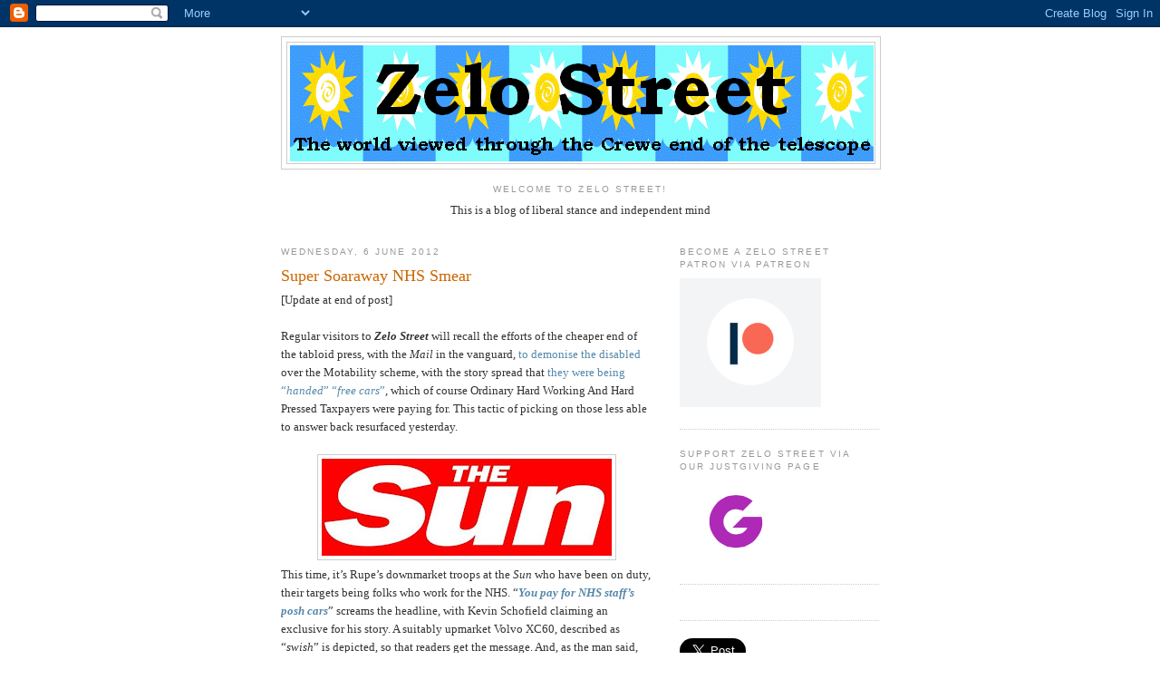

--- FILE ---
content_type: text/html; charset=UTF-8
request_url: https://zelo-street.blogspot.com/2012/06/super-soaraway-nhs-smear.html?m=0
body_size: 22222
content:
<!DOCTYPE html>
<html dir='ltr'>
<head>
<link href='https://www.blogger.com/static/v1/widgets/2944754296-widget_css_bundle.css' rel='stylesheet' type='text/css'/>
<meta content='text/html; charset=UTF-8' http-equiv='Content-Type'/>
<meta content='blogger' name='generator'/>
<link href='https://zelo-street.blogspot.com/favicon.ico' rel='icon' type='image/x-icon'/>
<link href='https://zelo-street.blogspot.com/2012/06/super-soaraway-nhs-smear.html' rel='canonical'/>
<link rel="alternate" type="application/atom+xml" title="Zelo Street - Atom" href="https://zelo-street.blogspot.com/feeds/posts/default" />
<link rel="alternate" type="application/rss+xml" title="Zelo Street - RSS" href="https://zelo-street.blogspot.com/feeds/posts/default?alt=rss" />
<link rel="service.post" type="application/atom+xml" title="Zelo Street - Atom" href="https://www.blogger.com/feeds/4433144336299288135/posts/default" />

<link rel="alternate" type="application/atom+xml" title="Zelo Street - Atom" href="https://zelo-street.blogspot.com/feeds/6870358762321369611/comments/default" />
<!--Can't find substitution for tag [blog.ieCssRetrofitLinks]-->
<link href='https://blogger.googleusercontent.com/img/b/R29vZ2xl/AVvXsEgKi9o0OJeAZs33XWyrevVmbg_hHNYRAVjDE3Pd4ZPT0a1E6Z5j8tanY-qwVNEepLNXh8H713qltBOsmmLRZAQ54tpGHcANsGLJTj3tHG-55a9aQpyI-W5G_W_nW4tiiX_znDGPb9ulUqtj/s320/Sun15.jpg' rel='image_src'/>
<meta content='https://zelo-street.blogspot.com/2012/06/super-soaraway-nhs-smear.html' property='og:url'/>
<meta content='Super Soaraway NHS Smear' property='og:title'/>
<meta content='   [Update at end of post]   Regular visitors to Zelo Street  will recall the efforts of the cheaper end of the tabloid press, with the Mail...' property='og:description'/>
<meta content='https://blogger.googleusercontent.com/img/b/R29vZ2xl/AVvXsEgKi9o0OJeAZs33XWyrevVmbg_hHNYRAVjDE3Pd4ZPT0a1E6Z5j8tanY-qwVNEepLNXh8H713qltBOsmmLRZAQ54tpGHcANsGLJTj3tHG-55a9aQpyI-W5G_W_nW4tiiX_znDGPb9ulUqtj/w1200-h630-p-k-no-nu/Sun15.jpg' property='og:image'/>
<title>Zelo Street: Super Soaraway NHS Smear</title>
<style id='page-skin-1' type='text/css'><!--
/*
-----------------------------------------------
Blogger Template Style
Name:     Minima
Date:     26 Feb 2004
Updated by: Blogger Team
----------------------------------------------- */
/* Use this with templates/template-twocol.html */
body {
background:#ffffff;
margin:0;
color:#333333;
font:x-small Georgia Serif;
font-size/* */:/**/small;
font-size: /**/small;
text-align: center;
}
a:link {
color:#5588aa;
text-decoration:none;
}
a:visited {
color:#999999;
text-decoration:none;
}
a:hover {
color:#cc6600;
text-decoration:underline;
}
a img {
border-width:0;
}
/* Header
-----------------------------------------------
*/
#header-wrapper {
width:660px;
margin:0 auto 10px;
border:1px solid #cccccc;
}
#header-inner {
background-position: center;
margin-left: auto;
margin-right: auto;
}
#header {
margin: 5px;
border: 1px solid #cccccc;
text-align: center;
color:#666666;
}
#header h1 {
margin:5px 5px 0;
padding:15px 20px .25em;
line-height:1.2em;
text-transform:uppercase;
letter-spacing:.2em;
font: normal normal 200% Georgia, Serif;
}
#header a {
color:#666666;
text-decoration:none;
}
#header a:hover {
color:#666666;
}
#header .description {
margin:0 5px 5px;
padding:0 20px 15px;
max-width:700px;
text-transform:uppercase;
letter-spacing:.2em;
line-height: 1.4em;
font: normal normal 78% 'Trebuchet MS', Trebuchet, Arial, Verdana, Sans-serif;
color: #999999;
}
#header img {
margin-left: auto;
margin-right: auto;
}
/* Outer-Wrapper
----------------------------------------------- */
#outer-wrapper {
width: 660px;
margin:0 auto;
padding:10px;
text-align:left;
font: normal normal 100% Georgia, Serif;
}
#main-wrapper {
width: 410px;
float: left;
word-wrap: break-word; /* fix for long text breaking sidebar float in IE */
overflow: hidden;     /* fix for long non-text content breaking IE sidebar float */
}
#sidebar-wrapper {
width: 220px;
float: right;
word-wrap: break-word; /* fix for long text breaking sidebar float in IE */
overflow: hidden;      /* fix for long non-text content breaking IE sidebar float */
}
/* Headings
----------------------------------------------- */
h2 {
margin:1.5em 0 .75em;
font:normal normal 78% 'Trebuchet MS',Trebuchet,Arial,Verdana,Sans-serif;
line-height: 1.4em;
text-transform:uppercase;
letter-spacing:.2em;
color:#999999;
}
/* Posts
-----------------------------------------------
*/
h2.date-header {
margin:1.5em 0 .5em;
}
.post {
margin:.5em 0 1.5em;
border-bottom:1px dotted #cccccc;
padding-bottom:1.5em;
}
.post h3 {
margin:.25em 0 0;
padding:0 0 4px;
font-size:140%;
font-weight:normal;
line-height:1.4em;
color:#cc6600;
}
.post h3 a, .post h3 a:visited, .post h3 strong {
display:block;
text-decoration:none;
color:#cc6600;
font-weight:normal;
}
.post h3 strong, .post h3 a:hover {
color:#333333;
}
.post-body {
margin:0 0 .75em;
line-height:1.6em;
}
.post-body blockquote {
line-height:1.3em;
}
.post-footer {
margin: .75em 0;
color:#999999;
text-transform:uppercase;
letter-spacing:.1em;
font: normal normal 78% 'Trebuchet MS', Trebuchet, Arial, Verdana, Sans-serif;
line-height: 1.4em;
}
.comment-link {
margin-left:.6em;
}
.post img, table.tr-caption-container {
padding:4px;
border:1px solid #cccccc;
}
.tr-caption-container img {
border: none;
padding: 0;
}
.post blockquote {
margin:1em 20px;
}
.post blockquote p {
margin:.75em 0;
}
/* Comments
----------------------------------------------- */
#comments h4 {
margin:1em 0;
font-weight: bold;
line-height: 1.4em;
text-transform:uppercase;
letter-spacing:.2em;
color: #999999;
}
#comments-block {
margin:1em 0 1.5em;
line-height:1.6em;
}
#comments-block .comment-author {
margin:.5em 0;
}
#comments-block .comment-body {
margin:.25em 0 0;
}
#comments-block .comment-footer {
margin:-.25em 0 2em;
line-height: 1.4em;
text-transform:uppercase;
letter-spacing:.1em;
}
#comments-block .comment-body p {
margin:0 0 .75em;
}
.deleted-comment {
font-style:italic;
color:gray;
}
#blog-pager-newer-link {
float: left;
}
#blog-pager-older-link {
float: right;
}
#blog-pager {
text-align: center;
}
.feed-links {
clear: both;
line-height: 2.5em;
}
/* Sidebar Content
----------------------------------------------- */
.sidebar {
color: #666666;
line-height: 1.5em;
}
.sidebar ul {
list-style:none;
margin:0 0 0;
padding:0 0 0;
}
.sidebar li {
margin:0;
padding-top:0;
padding-right:0;
padding-bottom:.25em;
padding-left:15px;
text-indent:-15px;
line-height:1.5em;
}
.sidebar .widget, .main .widget {
border-bottom:1px dotted #cccccc;
margin:0 0 1.5em;
padding:0 0 1.5em;
}
.main .Blog {
border-bottom-width: 0;
}
/* Profile
----------------------------------------------- */
.profile-img {
float: left;
margin-top: 0;
margin-right: 5px;
margin-bottom: 5px;
margin-left: 0;
padding: 4px;
border: 1px solid #cccccc;
}
.profile-data {
margin:0;
text-transform:uppercase;
letter-spacing:.1em;
font: normal normal 78% 'Trebuchet MS', Trebuchet, Arial, Verdana, Sans-serif;
color: #999999;
font-weight: bold;
line-height: 1.6em;
}
.profile-datablock {
margin:.5em 0 .5em;
}
.profile-textblock {
margin: 0.5em 0;
line-height: 1.6em;
}
.profile-link {
font: normal normal 78% 'Trebuchet MS', Trebuchet, Arial, Verdana, Sans-serif;
text-transform: uppercase;
letter-spacing: .1em;
}
/* Footer
----------------------------------------------- */
#footer {
width:660px;
clear:both;
margin:0 auto;
padding-top:15px;
line-height: 1.6em;
text-transform:uppercase;
letter-spacing:.1em;
text-align: center;
}

--></style>
<link href='https://www.blogger.com/dyn-css/authorization.css?targetBlogID=4433144336299288135&amp;zx=19ed3558-4722-4d1c-8f57-b78908787465' media='none' onload='if(media!=&#39;all&#39;)media=&#39;all&#39;' rel='stylesheet'/><noscript><link href='https://www.blogger.com/dyn-css/authorization.css?targetBlogID=4433144336299288135&amp;zx=19ed3558-4722-4d1c-8f57-b78908787465' rel='stylesheet'/></noscript>
<meta name='google-adsense-platform-account' content='ca-host-pub-1556223355139109'/>
<meta name='google-adsense-platform-domain' content='blogspot.com'/>

<!-- data-ad-client=ca-pub-7668147875989028 -->

</head>
<body>
<div class='navbar section' id='navbar'><div class='widget Navbar' data-version='1' id='Navbar1'><script type="text/javascript">
    function setAttributeOnload(object, attribute, val) {
      if(window.addEventListener) {
        window.addEventListener('load',
          function(){ object[attribute] = val; }, false);
      } else {
        window.attachEvent('onload', function(){ object[attribute] = val; });
      }
    }
  </script>
<div id="navbar-iframe-container"></div>
<script type="text/javascript" src="https://apis.google.com/js/platform.js"></script>
<script type="text/javascript">
      gapi.load("gapi.iframes:gapi.iframes.style.bubble", function() {
        if (gapi.iframes && gapi.iframes.getContext) {
          gapi.iframes.getContext().openChild({
              url: 'https://www.blogger.com/navbar/4433144336299288135?po\x3d6870358762321369611\x26origin\x3dhttps://zelo-street.blogspot.com',
              where: document.getElementById("navbar-iframe-container"),
              id: "navbar-iframe"
          });
        }
      });
    </script><script type="text/javascript">
(function() {
var script = document.createElement('script');
script.type = 'text/javascript';
script.src = '//pagead2.googlesyndication.com/pagead/js/google_top_exp.js';
var head = document.getElementsByTagName('head')[0];
if (head) {
head.appendChild(script);
}})();
</script>
</div></div>
<div id='outer-wrapper'><div id='wrap2'>
<!-- skip links for text browsers -->
<span id='skiplinks' style='display:none;'>
<a href='#main'>skip to main </a> |
      <a href='#sidebar'>skip to sidebar</a>
</span>
<div id='header-wrapper'>
<div class='header section' id='header'><div class='widget Header' data-version='1' id='Header1'>
<div id='header-inner'>
<a href='https://zelo-street.blogspot.com/?m=0' style='display: block'>
<img alt="Zelo Street" height="133px; " id="Header1_headerimg" src="//3.bp.blogspot.com/_youLSeEzWmY/ScEpAVXyKnI/AAAAAAAAAAk/Mg09Goi00dw/S1600-R/Zelo+Street+Header.gif" style="display: block" width="645px; ">
</a>
</div>
</div></div>
</div>
<div id='content-wrapper'>
<div id='crosscol-wrapper' style='text-align:center'>
<div class='crosscol section' id='crosscol'><div class='widget Text' data-version='1' id='Text1'>
<h2 class='title'>Welcome To Zelo Street!</h2>
<div class='widget-content'>
This is a blog of liberal stance and independent mind<br /><br />
</div>
<div class='clear'></div>
</div></div>
</div>
<div id='main-wrapper'>
<div class='main section' id='main'><div class='widget Blog' data-version='1' id='Blog1'>
<div class='blog-posts hfeed'>

          <div class="date-outer">
        
<h2 class='date-header'><span>Wednesday, 6 June 2012</span></h2>

          <div class="date-posts">
        
<div class='post-outer'>
<div class='post hentry uncustomized-post-template' itemprop='blogPost' itemscope='itemscope' itemtype='http://schema.org/BlogPosting'>
<meta content='https://blogger.googleusercontent.com/img/b/R29vZ2xl/AVvXsEgKi9o0OJeAZs33XWyrevVmbg_hHNYRAVjDE3Pd4ZPT0a1E6Z5j8tanY-qwVNEepLNXh8H713qltBOsmmLRZAQ54tpGHcANsGLJTj3tHG-55a9aQpyI-W5G_W_nW4tiiX_znDGPb9ulUqtj/s320/Sun15.jpg' itemprop='image_url'/>
<meta content='4433144336299288135' itemprop='blogId'/>
<meta content='6870358762321369611' itemprop='postId'/>
<a name='6870358762321369611'></a>
<h3 class='post-title entry-title' itemprop='name'>
Super Soaraway NHS Smear
</h3>
<div class='post-header'>
<div class='post-header-line-1'></div>
</div>
<div class='post-body entry-content' id='post-body-6870358762321369611' itemprop='description articleBody'>
<div class="separator" style="clear: both; text-align: left;">
</div>
<div class="MsoNormal">
[Update at end of post]<br />
<br />
Regular visitors to <b><i>Zelo Street</i></b> will recall the efforts
of the cheaper end of the tabloid press, with the <i>Mail</i> in the vanguard, <a href="http://zelo-street.blogspot.co.uk/2011/10/dick-and-make-believe-column.html">to
demonise the disabled</a> over the Motability scheme, with the story spread
that <a href="http://zelo-street.blogspot.co.uk/2011/10/tpa-vicious-attack-on-disabled.html">they
were being &#8220;<i>handed</i>&#8221; &#8220;<i>free cars</i>&#8221;</a>, which of course Ordinary
Hard Working And Hard Pressed Taxpayers were paying for. This tactic of picking
on those less able to answer back resurfaced yesterday.</div>
<br />
<div class="separator" style="clear: both; text-align: center;">
<a href="https://blogger.googleusercontent.com/img/b/R29vZ2xl/AVvXsEgKi9o0OJeAZs33XWyrevVmbg_hHNYRAVjDE3Pd4ZPT0a1E6Z5j8tanY-qwVNEepLNXh8H713qltBOsmmLRZAQ54tpGHcANsGLJTj3tHG-55a9aQpyI-W5G_W_nW4tiiX_znDGPb9ulUqtj/s1600/Sun15.jpg" imageanchor="1" style="margin-left: 1em; margin-right: 1em;"><img border="0" height="107" src="https://blogger.googleusercontent.com/img/b/R29vZ2xl/AVvXsEgKi9o0OJeAZs33XWyrevVmbg_hHNYRAVjDE3Pd4ZPT0a1E6Z5j8tanY-qwVNEepLNXh8H713qltBOsmmLRZAQ54tpGHcANsGLJTj3tHG-55a9aQpyI-W5G_W_nW4tiiX_znDGPb9ulUqtj/s320/Sun15.jpg" width="320" /></a></div>
<div class="separator" style="clear: both; text-align: left;">
</div>
<div class="MsoNormal">
This time, it&#8217;s Rupe&#8217;s downmarket troops at the <i>Sun</i> who have been on duty, their targets
being folks who work for the NHS. &#8220;<b><i><a href="http://www.thesun.co.uk/sol/homepage/news/politics/4353885/You-pay-for-NHS-staffs-posh-cars.html">You
pay for NHS staff&#8217;s posh cars</a></i></b>&#8221; screams the headline, with Kevin
Schofield claiming an exclusive for his story. A suitably upmarket Volvo XC60,
described as &#8220;<i>swish</i>&#8221; is depicted, so
that readers get the message. And, as the man said, there&#8217;s more.</div>
<div class="MsoNormal">
<br /></div>
<div class="MsoNormal">
&#8220;<i>HEALTH workers are
driving swanky cars at the taxpayers&#8217; expense</i>&#8221; comes the follow-up. As
usual, the <i>Sun</i> has to put some words
in CAPITALS to remind READERS that some parts of the STORY are really, really
IMPORTANT. Yes, there are lots of &#8220;<i>top of
the range motors leased for staff</i>&#8221;, revealed in &#8220;<i>Shock figures released under Freedom of Information laws</i>&#8221;.</div>
<br />
<div class="separator" style="clear: both; text-align: center;">
<a href="https://blogger.googleusercontent.com/img/b/R29vZ2xl/AVvXsEhlhFgt4qVQCAvPuSBCk7FJGEXas3b7YU6aqTKi6bRFSw8Ccr39G4EOb-y8-yImKnlxCx8ZBhJrTu6XXbW-BLHyX3MiXTfWJTz0E7zRVmwnv0F9UuPiObGXut-wJ0AdCvemIrRbK6bqDVcA/s1600/Sun7.jpg" imageanchor="1" style="margin-left: 1em; margin-right: 1em;"><img border="0" height="320" src="https://blogger.googleusercontent.com/img/b/R29vZ2xl/AVvXsEhlhFgt4qVQCAvPuSBCk7FJGEXas3b7YU6aqTKi6bRFSw8Ccr39G4EOb-y8-yImKnlxCx8ZBhJrTu6XXbW-BLHyX3MiXTfWJTz0E7zRVmwnv0F9UuPiObGXut-wJ0AdCvemIrRbK6bqDVcA/s320/Sun7.jpg" width="241" /></a></div>
<br />
<div class="MsoNormal" style="text-align: center;">
<i>More truth to hail, or maybe not</i></div>
<div class="MsoNormal">
<br /></div>
<div class="MsoNormal">
So what&#8217;s the reality here? Ah well. That comes at the end,
after readers have had their minds made up for them. Before that, there have to
be pundits expressing outrage, horror, disgust, and whatever else comes to
mind. These august beings include Chris Skidmore, 2010 intake <a href="http://en.wikipedia.org/wiki/Chris_Skidmore">Tory MP for the Bristol
suburban seat of Kingswood</a>, who is dutifully on-message.</div>
<div class="MsoNormal">
<br /></div>
<div class="MsoNormal">
&#8220;<i>Taxpayers will
rightly be wondering why they are being asked to chip in so that NHS penpushers
can get ferried around in Alfas, Audis and Range Rovers</i>&#8221; he blusters. So
they all get chauffeurs too? Whatever. There is also the ubiquitous Emma Boon
of the so-called Taxpayers&#8217; Alliance (TPA), who is predictably disgusted by the
news, and reads from her TPA Book Of Quotations (tm).</div>
<div class="MsoNormal">
<br /></div>
<div class="MsoNormal">
&#8220;<i>It&#8217;s bad enough that
taxpayers pay for <b>fat cats</b> to drive <b>fast cars</b>. But it <b>beggars belief </b>we&#8217;re <b>forking
out</b> for middle management to <b>drive
BMWs</b> instead of on care for patients</i>&#8221; [my emphases]. So that&#8217;s the
readers convinced, and only then do we see that the &#8220;<i>base vehicle</i>&#8221; for those entitled to one under the leasing scheme is
a Vauxhall Corsa 1.0. Ooh, swanky or what?</div>
<div class="MsoNormal">
<br /></div>
<div class="MsoNormal">
The Corsa is named by Shrewsbury and Telford NHS Trust (see <a href="http://www.sath.nhs.uk/Library/Documents/HR/Policies/HR12%20Lease%20Car%20Scheme.pdf">HERE</a>
[.pdf]), while NHS Yorkshire And The Humber specifies a base lease cost (see <a href="http://www.yorksandhumber.nhs.uk/document.php?o=841">HERE</a> [.pdf]).
Those eligible have to demonstrate a significant business mileage requirement,
they pay for private mileage, and anything over the base specification they pay
for themselves. The cars are not just handed out.</div>
<div class="MsoNormal">
<br /></div>
<div class="MsoNormal">
But the <i>Sun</i> doesn&#8217;t
bother with giving you those pesky facts. <i>No
change there, then</i>.<br />
<br />
[UPDATE 7 June 1120 hours: FullFact <a href="http://fullfact.org/factchecks/are_we_paying_for_nhs_staffs_posh_cars-27378">has now looked at the <i>Sun's</i> claims</a>, rather generously giving their claim "<i>1 out of 5</i>", as it is clear from their investigations that employees opting for lease cars over and above the base vehicle - the NHS Trust they found also mentioned the Corsa 1.0 - would have to pay the difference themselves.<br />
<br />
Moreover, FullFact also cited this passage from the NHS Staff Council handbook: "<i>The base cars of lease schemes shall be consistent with the proper use of public monies, NHS business needs and wider environmental considerations. Any employee choosing a car larger than the base car shall pay the additional full costs of this</i>".<br />
<br />
There has been no response thus far from Rupe's downmarket troops, or the so-called Taxpayers' Alliance. <i>No surprise there</i>]</div>
<div style='clear: both;'></div>
</div>
<div class='post-footer'>
<div class='post-footer-line post-footer-line-1'>
<span class='post-author vcard'>
Posted by
<span class='fn' itemprop='author' itemscope='itemscope' itemtype='http://schema.org/Person'>
<meta content='https://www.blogger.com/profile/00726447899972084146' itemprop='url'/>
<a class='g-profile' href='https://www.blogger.com/profile/00726447899972084146' rel='author' title='author profile'>
<span itemprop='name'>Tim Fenton</span>
</a>
</span>
</span>
<span class='post-timestamp'>
at
<meta content='https://zelo-street.blogspot.com/2012/06/super-soaraway-nhs-smear.html' itemprop='url'/>
<a class='timestamp-link' href='https://zelo-street.blogspot.com/2012/06/super-soaraway-nhs-smear.html?m=0' rel='bookmark' title='permanent link'><abbr class='published' itemprop='datePublished' title='2012-06-06T13:06:00+01:00'>13:06</abbr></a>
</span>
<span class='post-comment-link'>
</span>
<span class='post-icons'>
<span class='item-action'>
<a href='https://www.blogger.com/email-post/4433144336299288135/6870358762321369611' title='Email Post'>
<img alt='' class='icon-action' height='13' src='https://resources.blogblog.com/img/icon18_email.gif' width='18'/>
</a>
</span>
<span class='item-control blog-admin pid-1723415386'>
<a href='https://www.blogger.com/post-edit.g?blogID=4433144336299288135&postID=6870358762321369611&from=pencil' title='Edit Post'>
<img alt='' class='icon-action' height='18' src='https://resources.blogblog.com/img/icon18_edit_allbkg.gif' width='18'/>
</a>
</span>
</span>
<div class='post-share-buttons goog-inline-block'>
</div>
</div>
<div class='post-footer-line post-footer-line-2'>
<span class='post-labels'>
Labels:
<a href='https://zelo-street.blogspot.com/search/label/Business?m=0' rel='tag'>Business</a>,
<a href='https://zelo-street.blogspot.com/search/label/Motoring?m=0' rel='tag'>Motoring</a>,
<a href='https://zelo-street.blogspot.com/search/label/Politics?m=0' rel='tag'>Politics</a>
</span>
</div>
<div class='post-footer-line post-footer-line-3'>
<span class='post-location'>
</span>
</div>
</div>
</div>
<div class='comments' id='comments'>
<a name='comments'></a>
<h4>No comments:</h4>
<div id='Blog1_comments-block-wrapper'>
<dl class='avatar-comment-indent' id='comments-block'>
</dl>
</div>
<p class='comment-footer'>
<a href='https://www.blogger.com/comment/fullpage/post/4433144336299288135/6870358762321369611' onclick='javascript:window.open(this.href, "bloggerPopup", "toolbar=0,location=0,statusbar=1,menubar=0,scrollbars=yes,width=640,height=500"); return false;'>Post a Comment</a>
</p>
</div>
</div>

        </div></div>
      
</div>
<div class='blog-pager' id='blog-pager'>
<span id='blog-pager-newer-link'>
<a class='blog-pager-newer-link' href='https://zelo-street.blogspot.com/2012/06/total-non-recall.html?m=0' id='Blog1_blog-pager-newer-link' title='Newer Post'>Newer Post</a>
</span>
<span id='blog-pager-older-link'>
<a class='blog-pager-older-link' href='https://zelo-street.blogspot.com/2012/06/stop-that-appointment.html?m=0' id='Blog1_blog-pager-older-link' title='Older Post'>Older Post</a>
</span>
<a class='home-link' href='https://zelo-street.blogspot.com/?m=0'>Home</a>
<div class='blog-mobile-link'>
<a href='https://zelo-street.blogspot.com/2012/06/super-soaraway-nhs-smear.html?m=1'>View mobile version</a>
</div>
</div>
<div class='clear'></div>
<div class='post-feeds'>
<div class='feed-links'>
Subscribe to:
<a class='feed-link' href='https://zelo-street.blogspot.com/feeds/6870358762321369611/comments/default' target='_blank' type='application/atom+xml'>Post Comments (Atom)</a>
</div>
</div>
</div></div>
</div>
<div id='sidebar-wrapper'>
<div class='sidebar section' id='sidebar'><div class='widget Image' data-version='1' id='Image2'>
<h2>Become a Zelo Street patron via Patreon</h2>
<div class='widget-content'>
<a href='http://patreon.com/timfenton'>
<img alt='Become a Zelo Street patron via Patreon' height='142' id='Image2_img' src='https://blogger.googleusercontent.com/img/b/R29vZ2xl/AVvXsEiOmO4slkDB2Vk6oUY_PUmspH42f0MUPbV50E7SOdnIbuF-6FmdRGnBknpxhKgnuJEnXOtNkEyFg2mRF1qWOp-Qk92scnenmaaWrr9kaBcseEjUhNhGxuvlTYuvv255ArQqdL35m75e3mE/s1600/Patreon.png' width='156'/>
</a>
<br/>
</div>
<div class='clear'></div>
</div><div class='widget Image' data-version='1' id='Image1'>
<h2>Support Zelo Street via our JustGiving page</h2>
<div class='widget-content'>
<a href='https://www.justgiving.com/crowdfunding/zelostreet'>
<img alt='Support Zelo Street via our JustGiving page' height='90' id='Image1_img' src='https://blogger.googleusercontent.com/img/b/R29vZ2xl/AVvXsEgosCANjnpKSAmop5oLwPeHnvRhyP9h_gXTeX9gU03aPz0R5877EwoR8f2FGfYawrQJ6NL7GtSICA95mzWrAgbHxMa8wAzkhzt_qzrAOnNXtm4T1PwOtSE-TZ5N9g8ybdjhviNjK56sF3U/s1600/JustGiving.png' width='114'/>
</a>
<br/>
</div>
<div class='clear'></div>
</div><div class='widget HTML' data-version='1' id='HTML1'>
<div class='widget-content'>
<div id="fb-root"></div>
<script>(function(d, s, id) {
  var js, fjs = d.getElementsByTagName(s)[0];
  if (d.getElementById(id)) return;
  js = d.createElement(s); js.id = id;
  js.src = "//connect.facebook.net/en_GB/all.js#xfbml=1";
  fjs.parentNode.insertBefore(js, fjs);
}(document, 'script', 'facebook-jssdk'));</script>
</div>
<div class='clear'></div>
</div><div class='widget HTML' data-version='1' id='HTML4'>
<div class='widget-content'>
<a href="https://twitter.com/share" class="twitter-share-button" data-via="zelo_street" data-size="large" data-count="none">Tweet</a>
<script>!function(d,s,id){var js,fjs=d.getElementsByTagName(s)[0];if(!d.getElementById(id)){js=d.createElement(s);js.id=id;js.src="//platform.twitter.com/widgets.js";fjs.parentNode.insertBefore(js,fjs);}}(document,"script","twitter-wjs");</script>
</div>
<div class='clear'></div>
</div><div class='widget HTML' data-version='1' id='HTML3'>
<div class='widget-content'>
<!-- Place this tag where you want the +1 button to render -->
<g:plusone annotation="inline"></g:plusone>

<!-- Place this render call where appropriate -->
<script type="text/javascript">
  window.___gcfg = {lang: 'en-GB'};

  (function() {
    var po = document.createElement('script'); po.type = 'text/javascript'; po.async = true;
    po.src = 'https://apis.google.com/js/plusone.js';
    var s = document.getElementsByTagName('script')[0]; s.parentNode.insertBefore(po, s);
  })();
</script>
</div>
<div class='clear'></div>
</div><div class='widget HTML' data-version='1' id='HTML2'>
<div class='widget-content'>
<!-- Start of StatCounter Code for Blogger / Blogspot -->
<script type="text/javascript">
var sc_project=7474542; 
var sc_invisible=1; 
var sc_security="ed796129"; 
</script>
<script type="text/javascript" src="//www.statcounter.com/counter/counter_xhtml.js"></script>
<noscript><div class="statcounter"><a title="blogspot hit counter" href="http://statcounter.com/blogger/" class="statcounter"><img class="statcounter" src="https://lh3.googleusercontent.com/blogger_img_proxy/AEn0k_u2pHzRQnk96agHKMNba7aUlNhXYpwc7Q8y5us7rFxRImOL3JshUzI31qT2jS73ce8FuFLA7vzXFQQGVsxycjZ-o-EVEAT5RMFFl70KNe61oQ=s0-d" alt="blogspot hit counter"></a></div></noscript>
<!-- End of StatCounter Code for Blogger / Blogspot -->
</div>
<div class='clear'></div>
</div><div class='widget HTML' data-version='1' id='HTML6'>
<div class='widget-content'>
<div class="fb-like-box" data-href="https://www.facebook.com/pages/Zelo-Street/335718869803807" data-width="292" data-show-faces="true" data-header="true" data-stream="false" data-show-border="true"></div>
</div>
<div class='clear'></div>
</div><div class='widget Image' data-version='1' id='Image3'>
<h2>RSS Feed!</h2>
<div class='widget-content'>
<a href='http://zelo-street.blogspot.com/feeds/posts/default?alt=rss'>
<img alt='RSS Feed!' height='136' id='Image3_img' src='[data-uri]' width='180'/>
</a>
<br/>
</div>
<div class='clear'></div>
</div><div class='widget HTML' data-version='1' id='HTML5'>
<h2 class='title'>Follow Zelo Street On Twitter!</h2>
<div class='widget-content'>
<a class="twitter-timeline" href="https://twitter.com/zelo_street" data-widget-id="361104954531917824">Tweets by @zelo_street</a>
<script>!function(d,s,id){var js,fjs=d.getElementsByTagName(s)[0],p=/^http:/.test(d.location)?'http':'https';if(!d.getElementById(id)){js=d.createElement(s);js.id=id;js.src=p+"://platform.twitter.com/widgets.js";fjs.parentNode.insertBefore(js,fjs);}}(document,"script","twitter-wjs");</script>
</div>
<div class='clear'></div>
</div><div class='widget Text' data-version='1' id='Text3'>
<h2 class='title'>What They Say About Zelo Street</h2>
<div class='widget-content'>
<span style="font-style: normal;">"Zelo Street ... right on the money" - </span><i>The Commentator</i><div style="font-style: normal;"><i><br/></i></div><div style="font-style: normal;">"Hugely enjoyable ... you are a bit too kind to Mad Mel" - <i>Christian Wolmar</i></div><div style="font-style: normal;"><br/></div><div style="font-style: normal;">"Who is this twat Tim Fenton?" - <i>Tim Worstall</i></div><div style="font-style: normal;"><br/></div><div style="font-style: normal;">"F***ing moron" - <i>Master Henry Cole, aged 17 3/4</i></div>
</div>
<div class='clear'></div>
</div>
<div class='widget Label' data-version='1' id='Label1'>
<h2>On The Agenda</h2>
<div class='widget-content list-label-widget-content'>
<ul>
<li>
<a dir='ltr' href='https://zelo-street.blogspot.com/search/label/Ageism?m=0'>Ageism</a>
<span dir='ltr'>(18)</span>
</li>
<li>
<a dir='ltr' href='https://zelo-street.blogspot.com/search/label/Air%20Travel?m=0'>Air Travel</a>
<span dir='ltr'>(222)</span>
</li>
<li>
<a dir='ltr' href='https://zelo-street.blogspot.com/search/label/Architecture?m=0'>Architecture</a>
<span dir='ltr'>(8)</span>
</li>
<li>
<a dir='ltr' href='https://zelo-street.blogspot.com/search/label/Business?m=0'>Business</a>
<span dir='ltr'>(1896)</span>
</li>
<li>
<a dir='ltr' href='https://zelo-street.blogspot.com/search/label/Climate?m=0'>Climate</a>
<span dir='ltr'>(360)</span>
</li>
<li>
<a dir='ltr' href='https://zelo-street.blogspot.com/search/label/Crewe%20and%20Nantwich?m=0'>Crewe and Nantwich</a>
<span dir='ltr'>(117)</span>
</li>
<li>
<a dir='ltr' href='https://zelo-street.blogspot.com/search/label/Education?m=0'>Education</a>
<span dir='ltr'>(766)</span>
</li>
<li>
<a dir='ltr' href='https://zelo-street.blogspot.com/search/label/Energy?m=0'>Energy</a>
<span dir='ltr'>(121)</span>
</li>
<li>
<a dir='ltr' href='https://zelo-street.blogspot.com/search/label/Environment?m=0'>Environment</a>
<span dir='ltr'>(725)</span>
</li>
<li>
<a dir='ltr' href='https://zelo-street.blogspot.com/search/label/Europe?m=0'>Europe</a>
<span dir='ltr'>(2994)</span>
</li>
<li>
<a dir='ltr' href='https://zelo-street.blogspot.com/search/label/Film?m=0'>Film</a>
<span dir='ltr'>(33)</span>
</li>
<li>
<a dir='ltr' href='https://zelo-street.blogspot.com/search/label/Food?m=0'>Food</a>
<span dir='ltr'>(189)</span>
</li>
<li>
<a dir='ltr' href='https://zelo-street.blogspot.com/search/label/Health?m=0'>Health</a>
<span dir='ltr'>(889)</span>
</li>
<li>
<a dir='ltr' href='https://zelo-street.blogspot.com/search/label/History?m=0'>History</a>
<span dir='ltr'>(311)</span>
</li>
<li>
<a dir='ltr' href='https://zelo-street.blogspot.com/search/label/Homophobia?m=0'>Homophobia</a>
<span dir='ltr'>(116)</span>
</li>
<li>
<a dir='ltr' href='https://zelo-street.blogspot.com/search/label/Legal?m=0'>Legal</a>
<span dir='ltr'>(1894)</span>
</li>
<li>
<a dir='ltr' href='https://zelo-street.blogspot.com/search/label/London?m=0'>London</a>
<span dir='ltr'>(1072)</span>
</li>
<li>
<a dir='ltr' href='https://zelo-street.blogspot.com/search/label/Misc?m=0'>Misc</a>
<span dir='ltr'>(551)</span>
</li>
<li>
<a dir='ltr' href='https://zelo-street.blogspot.com/search/label/Motoring?m=0'>Motoring</a>
<span dir='ltr'>(224)</span>
</li>
<li>
<a dir='ltr' href='https://zelo-street.blogspot.com/search/label/Music?m=0'>Music</a>
<span dir='ltr'>(63)</span>
</li>
<li>
<a dir='ltr' href='https://zelo-street.blogspot.com/search/label/Policing?m=0'>Policing</a>
<span dir='ltr'>(2135)</span>
</li>
<li>
<a dir='ltr' href='https://zelo-street.blogspot.com/search/label/Politics?m=0'>Politics</a>
<span dir='ltr'>(9451)</span>
</li>
<li>
<a dir='ltr' href='https://zelo-street.blogspot.com/search/label/Popcorn?m=0'>Popcorn</a>
<span dir='ltr'>(733)</span>
</li>
<li>
<a dir='ltr' href='https://zelo-street.blogspot.com/search/label/Press%20and%20Media?m=0'>Press and Media</a>
<span dir='ltr'>(7370)</span>
</li>
<li>
<a dir='ltr' href='https://zelo-street.blogspot.com/search/label/Racism?m=0'>Racism</a>
<span dir='ltr'>(1764)</span>
</li>
<li>
<a dir='ltr' href='https://zelo-street.blogspot.com/search/label/Rail%20Travel?m=0'>Rail Travel</a>
<span dir='ltr'>(477)</span>
</li>
<li>
<a dir='ltr' href='https://zelo-street.blogspot.com/search/label/Religion?m=0'>Religion</a>
<span dir='ltr'>(1158)</span>
</li>
<li>
<a dir='ltr' href='https://zelo-street.blogspot.com/search/label/Royalty?m=0'>Royalty</a>
<span dir='ltr'>(249)</span>
</li>
<li>
<a dir='ltr' href='https://zelo-street.blogspot.com/search/label/Sexism?m=0'>Sexism</a>
<span dir='ltr'>(416)</span>
</li>
<li>
<a dir='ltr' href='https://zelo-street.blogspot.com/search/label/Sport?m=0'>Sport</a>
<span dir='ltr'>(300)</span>
</li>
<li>
<a dir='ltr' href='https://zelo-street.blogspot.com/search/label/Technology?m=0'>Technology</a>
<span dir='ltr'>(963)</span>
</li>
<li>
<a dir='ltr' href='https://zelo-street.blogspot.com/search/label/Transport?m=0'>Transport</a>
<span dir='ltr'>(593)</span>
</li>
<li>
<a dir='ltr' href='https://zelo-street.blogspot.com/search/label/Travel?m=0'>Travel</a>
<span dir='ltr'>(356)</span>
</li>
<li>
<a dir='ltr' href='https://zelo-street.blogspot.com/search/label/USA?m=0'>USA</a>
<span dir='ltr'>(1521)</span>
</li>
<li>
<a dir='ltr' href='https://zelo-street.blogspot.com/search/label/World?m=0'>World</a>
<span dir='ltr'>(824)</span>
</li>
</ul>
<div class='clear'></div>
</div>
</div><div class='widget Followers' data-version='1' id='Followers1'>
<h2 class='title'>Some Brave People</h2>
<div class='widget-content'>
<div id='Followers1-wrapper'>
<div style='margin-right:2px;'>
<div><script type="text/javascript" src="https://apis.google.com/js/platform.js"></script>
<div id="followers-iframe-container"></div>
<script type="text/javascript">
    window.followersIframe = null;
    function followersIframeOpen(url) {
      gapi.load("gapi.iframes", function() {
        if (gapi.iframes && gapi.iframes.getContext) {
          window.followersIframe = gapi.iframes.getContext().openChild({
            url: url,
            where: document.getElementById("followers-iframe-container"),
            messageHandlersFilter: gapi.iframes.CROSS_ORIGIN_IFRAMES_FILTER,
            messageHandlers: {
              '_ready': function(obj) {
                window.followersIframe.getIframeEl().height = obj.height;
              },
              'reset': function() {
                window.followersIframe.close();
                followersIframeOpen("https://www.blogger.com/followers/frame/4433144336299288135?colors\x3dCgt0cmFuc3BhcmVudBILdHJhbnNwYXJlbnQaByM2NjY2NjYiByM1NTg4YWEqByNmZmZmZmYyByNjYzY2MDA6ByM2NjY2NjZCByM1NTg4YWFKByM5OTk5OTlSByM1NTg4YWFaC3RyYW5zcGFyZW50\x26pageSize\x3d21\x26hl\x3den-GB\x26origin\x3dhttps://zelo-street.blogspot.com");
              },
              'open': function(url) {
                window.followersIframe.close();
                followersIframeOpen(url);
              }
            }
          });
        }
      });
    }
    followersIframeOpen("https://www.blogger.com/followers/frame/4433144336299288135?colors\x3dCgt0cmFuc3BhcmVudBILdHJhbnNwYXJlbnQaByM2NjY2NjYiByM1NTg4YWEqByNmZmZmZmYyByNjYzY2MDA6ByM2NjY2NjZCByM1NTg4YWFKByM5OTk5OTlSByM1NTg4YWFaC3RyYW5zcGFyZW50\x26pageSize\x3d21\x26hl\x3den-GB\x26origin\x3dhttps://zelo-street.blogspot.com");
  </script></div>
</div>
</div>
<div class='clear'></div>
</div>
</div><div class='widget BlogArchive' data-version='1' id='BlogArchive1'>
<h2>Tim's Back Catalogue</h2>
<div class='widget-content'>
<div id='ArchiveList'>
<div id='BlogArchive1_ArchiveList'>
<ul class='hierarchy'>
<li class='archivedate collapsed'>
<a class='toggle' href='javascript:void(0)'>
<span class='zippy'>

        &#9658;&#160;
      
</span>
</a>
<a class='post-count-link' href='https://zelo-street.blogspot.com/2026/?m=0'>
2026
</a>
<span class='post-count' dir='ltr'>(2)</span>
<ul class='hierarchy'>
<li class='archivedate collapsed'>
<a class='toggle' href='javascript:void(0)'>
<span class='zippy'>

        &#9658;&#160;
      
</span>
</a>
<a class='post-count-link' href='https://zelo-street.blogspot.com/2026/01/?m=0'>
January
</a>
<span class='post-count' dir='ltr'>(2)</span>
</li>
</ul>
</li>
</ul>
<ul class='hierarchy'>
<li class='archivedate collapsed'>
<a class='toggle' href='javascript:void(0)'>
<span class='zippy'>

        &#9658;&#160;
      
</span>
</a>
<a class='post-count-link' href='https://zelo-street.blogspot.com/2025/?m=0'>
2025
</a>
<span class='post-count' dir='ltr'>(32)</span>
<ul class='hierarchy'>
<li class='archivedate collapsed'>
<a class='toggle' href='javascript:void(0)'>
<span class='zippy'>

        &#9658;&#160;
      
</span>
</a>
<a class='post-count-link' href='https://zelo-street.blogspot.com/2025/12/?m=0'>
December
</a>
<span class='post-count' dir='ltr'>(1)</span>
</li>
</ul>
<ul class='hierarchy'>
<li class='archivedate collapsed'>
<a class='toggle' href='javascript:void(0)'>
<span class='zippy'>

        &#9658;&#160;
      
</span>
</a>
<a class='post-count-link' href='https://zelo-street.blogspot.com/2025/11/?m=0'>
November
</a>
<span class='post-count' dir='ltr'>(1)</span>
</li>
</ul>
<ul class='hierarchy'>
<li class='archivedate collapsed'>
<a class='toggle' href='javascript:void(0)'>
<span class='zippy'>

        &#9658;&#160;
      
</span>
</a>
<a class='post-count-link' href='https://zelo-street.blogspot.com/2025/10/?m=0'>
October
</a>
<span class='post-count' dir='ltr'>(2)</span>
</li>
</ul>
<ul class='hierarchy'>
<li class='archivedate collapsed'>
<a class='toggle' href='javascript:void(0)'>
<span class='zippy'>

        &#9658;&#160;
      
</span>
</a>
<a class='post-count-link' href='https://zelo-street.blogspot.com/2025/09/?m=0'>
September
</a>
<span class='post-count' dir='ltr'>(2)</span>
</li>
</ul>
<ul class='hierarchy'>
<li class='archivedate collapsed'>
<a class='toggle' href='javascript:void(0)'>
<span class='zippy'>

        &#9658;&#160;
      
</span>
</a>
<a class='post-count-link' href='https://zelo-street.blogspot.com/2025/08/?m=0'>
August
</a>
<span class='post-count' dir='ltr'>(1)</span>
</li>
</ul>
<ul class='hierarchy'>
<li class='archivedate collapsed'>
<a class='toggle' href='javascript:void(0)'>
<span class='zippy'>

        &#9658;&#160;
      
</span>
</a>
<a class='post-count-link' href='https://zelo-street.blogspot.com/2025/07/?m=0'>
July
</a>
<span class='post-count' dir='ltr'>(3)</span>
</li>
</ul>
<ul class='hierarchy'>
<li class='archivedate collapsed'>
<a class='toggle' href='javascript:void(0)'>
<span class='zippy'>

        &#9658;&#160;
      
</span>
</a>
<a class='post-count-link' href='https://zelo-street.blogspot.com/2025/06/?m=0'>
June
</a>
<span class='post-count' dir='ltr'>(2)</span>
</li>
</ul>
<ul class='hierarchy'>
<li class='archivedate collapsed'>
<a class='toggle' href='javascript:void(0)'>
<span class='zippy'>

        &#9658;&#160;
      
</span>
</a>
<a class='post-count-link' href='https://zelo-street.blogspot.com/2025/05/?m=0'>
May
</a>
<span class='post-count' dir='ltr'>(3)</span>
</li>
</ul>
<ul class='hierarchy'>
<li class='archivedate collapsed'>
<a class='toggle' href='javascript:void(0)'>
<span class='zippy'>

        &#9658;&#160;
      
</span>
</a>
<a class='post-count-link' href='https://zelo-street.blogspot.com/2025/04/?m=0'>
April
</a>
<span class='post-count' dir='ltr'>(3)</span>
</li>
</ul>
<ul class='hierarchy'>
<li class='archivedate collapsed'>
<a class='toggle' href='javascript:void(0)'>
<span class='zippy'>

        &#9658;&#160;
      
</span>
</a>
<a class='post-count-link' href='https://zelo-street.blogspot.com/2025/03/?m=0'>
March
</a>
<span class='post-count' dir='ltr'>(4)</span>
</li>
</ul>
<ul class='hierarchy'>
<li class='archivedate collapsed'>
<a class='toggle' href='javascript:void(0)'>
<span class='zippy'>

        &#9658;&#160;
      
</span>
</a>
<a class='post-count-link' href='https://zelo-street.blogspot.com/2025/02/?m=0'>
February
</a>
<span class='post-count' dir='ltr'>(3)</span>
</li>
</ul>
<ul class='hierarchy'>
<li class='archivedate collapsed'>
<a class='toggle' href='javascript:void(0)'>
<span class='zippy'>

        &#9658;&#160;
      
</span>
</a>
<a class='post-count-link' href='https://zelo-street.blogspot.com/2025/01/?m=0'>
January
</a>
<span class='post-count' dir='ltr'>(7)</span>
</li>
</ul>
</li>
</ul>
<ul class='hierarchy'>
<li class='archivedate collapsed'>
<a class='toggle' href='javascript:void(0)'>
<span class='zippy'>

        &#9658;&#160;
      
</span>
</a>
<a class='post-count-link' href='https://zelo-street.blogspot.com/2024/?m=0'>
2024
</a>
<span class='post-count' dir='ltr'>(146)</span>
<ul class='hierarchy'>
<li class='archivedate collapsed'>
<a class='toggle' href='javascript:void(0)'>
<span class='zippy'>

        &#9658;&#160;
      
</span>
</a>
<a class='post-count-link' href='https://zelo-street.blogspot.com/2024/12/?m=0'>
December
</a>
<span class='post-count' dir='ltr'>(6)</span>
</li>
</ul>
<ul class='hierarchy'>
<li class='archivedate collapsed'>
<a class='toggle' href='javascript:void(0)'>
<span class='zippy'>

        &#9658;&#160;
      
</span>
</a>
<a class='post-count-link' href='https://zelo-street.blogspot.com/2024/11/?m=0'>
November
</a>
<span class='post-count' dir='ltr'>(6)</span>
</li>
</ul>
<ul class='hierarchy'>
<li class='archivedate collapsed'>
<a class='toggle' href='javascript:void(0)'>
<span class='zippy'>

        &#9658;&#160;
      
</span>
</a>
<a class='post-count-link' href='https://zelo-street.blogspot.com/2024/10/?m=0'>
October
</a>
<span class='post-count' dir='ltr'>(9)</span>
</li>
</ul>
<ul class='hierarchy'>
<li class='archivedate collapsed'>
<a class='toggle' href='javascript:void(0)'>
<span class='zippy'>

        &#9658;&#160;
      
</span>
</a>
<a class='post-count-link' href='https://zelo-street.blogspot.com/2024/09/?m=0'>
September
</a>
<span class='post-count' dir='ltr'>(10)</span>
</li>
</ul>
<ul class='hierarchy'>
<li class='archivedate collapsed'>
<a class='toggle' href='javascript:void(0)'>
<span class='zippy'>

        &#9658;&#160;
      
</span>
</a>
<a class='post-count-link' href='https://zelo-street.blogspot.com/2024/08/?m=0'>
August
</a>
<span class='post-count' dir='ltr'>(10)</span>
</li>
</ul>
<ul class='hierarchy'>
<li class='archivedate collapsed'>
<a class='toggle' href='javascript:void(0)'>
<span class='zippy'>

        &#9658;&#160;
      
</span>
</a>
<a class='post-count-link' href='https://zelo-street.blogspot.com/2024/07/?m=0'>
July
</a>
<span class='post-count' dir='ltr'>(14)</span>
</li>
</ul>
<ul class='hierarchy'>
<li class='archivedate collapsed'>
<a class='toggle' href='javascript:void(0)'>
<span class='zippy'>

        &#9658;&#160;
      
</span>
</a>
<a class='post-count-link' href='https://zelo-street.blogspot.com/2024/06/?m=0'>
June
</a>
<span class='post-count' dir='ltr'>(17)</span>
</li>
</ul>
<ul class='hierarchy'>
<li class='archivedate collapsed'>
<a class='toggle' href='javascript:void(0)'>
<span class='zippy'>

        &#9658;&#160;
      
</span>
</a>
<a class='post-count-link' href='https://zelo-street.blogspot.com/2024/05/?m=0'>
May
</a>
<span class='post-count' dir='ltr'>(14)</span>
</li>
</ul>
<ul class='hierarchy'>
<li class='archivedate collapsed'>
<a class='toggle' href='javascript:void(0)'>
<span class='zippy'>

        &#9658;&#160;
      
</span>
</a>
<a class='post-count-link' href='https://zelo-street.blogspot.com/2024/04/?m=0'>
April
</a>
<span class='post-count' dir='ltr'>(14)</span>
</li>
</ul>
<ul class='hierarchy'>
<li class='archivedate collapsed'>
<a class='toggle' href='javascript:void(0)'>
<span class='zippy'>

        &#9658;&#160;
      
</span>
</a>
<a class='post-count-link' href='https://zelo-street.blogspot.com/2024/03/?m=0'>
March
</a>
<span class='post-count' dir='ltr'>(13)</span>
</li>
</ul>
<ul class='hierarchy'>
<li class='archivedate collapsed'>
<a class='toggle' href='javascript:void(0)'>
<span class='zippy'>

        &#9658;&#160;
      
</span>
</a>
<a class='post-count-link' href='https://zelo-street.blogspot.com/2024/02/?m=0'>
February
</a>
<span class='post-count' dir='ltr'>(17)</span>
</li>
</ul>
<ul class='hierarchy'>
<li class='archivedate collapsed'>
<a class='toggle' href='javascript:void(0)'>
<span class='zippy'>

        &#9658;&#160;
      
</span>
</a>
<a class='post-count-link' href='https://zelo-street.blogspot.com/2024/01/?m=0'>
January
</a>
<span class='post-count' dir='ltr'>(16)</span>
</li>
</ul>
</li>
</ul>
<ul class='hierarchy'>
<li class='archivedate collapsed'>
<a class='toggle' href='javascript:void(0)'>
<span class='zippy'>

        &#9658;&#160;
      
</span>
</a>
<a class='post-count-link' href='https://zelo-street.blogspot.com/2023/?m=0'>
2023
</a>
<span class='post-count' dir='ltr'>(243)</span>
<ul class='hierarchy'>
<li class='archivedate collapsed'>
<a class='toggle' href='javascript:void(0)'>
<span class='zippy'>

        &#9658;&#160;
      
</span>
</a>
<a class='post-count-link' href='https://zelo-street.blogspot.com/2023/12/?m=0'>
December
</a>
<span class='post-count' dir='ltr'>(15)</span>
</li>
</ul>
<ul class='hierarchy'>
<li class='archivedate collapsed'>
<a class='toggle' href='javascript:void(0)'>
<span class='zippy'>

        &#9658;&#160;
      
</span>
</a>
<a class='post-count-link' href='https://zelo-street.blogspot.com/2023/11/?m=0'>
November
</a>
<span class='post-count' dir='ltr'>(23)</span>
</li>
</ul>
<ul class='hierarchy'>
<li class='archivedate collapsed'>
<a class='toggle' href='javascript:void(0)'>
<span class='zippy'>

        &#9658;&#160;
      
</span>
</a>
<a class='post-count-link' href='https://zelo-street.blogspot.com/2023/10/?m=0'>
October
</a>
<span class='post-count' dir='ltr'>(25)</span>
</li>
</ul>
<ul class='hierarchy'>
<li class='archivedate collapsed'>
<a class='toggle' href='javascript:void(0)'>
<span class='zippy'>

        &#9658;&#160;
      
</span>
</a>
<a class='post-count-link' href='https://zelo-street.blogspot.com/2023/09/?m=0'>
September
</a>
<span class='post-count' dir='ltr'>(22)</span>
</li>
</ul>
<ul class='hierarchy'>
<li class='archivedate collapsed'>
<a class='toggle' href='javascript:void(0)'>
<span class='zippy'>

        &#9658;&#160;
      
</span>
</a>
<a class='post-count-link' href='https://zelo-street.blogspot.com/2023/08/?m=0'>
August
</a>
<span class='post-count' dir='ltr'>(18)</span>
</li>
</ul>
<ul class='hierarchy'>
<li class='archivedate collapsed'>
<a class='toggle' href='javascript:void(0)'>
<span class='zippy'>

        &#9658;&#160;
      
</span>
</a>
<a class='post-count-link' href='https://zelo-street.blogspot.com/2023/07/?m=0'>
July
</a>
<span class='post-count' dir='ltr'>(23)</span>
</li>
</ul>
<ul class='hierarchy'>
<li class='archivedate collapsed'>
<a class='toggle' href='javascript:void(0)'>
<span class='zippy'>

        &#9658;&#160;
      
</span>
</a>
<a class='post-count-link' href='https://zelo-street.blogspot.com/2023/06/?m=0'>
June
</a>
<span class='post-count' dir='ltr'>(18)</span>
</li>
</ul>
<ul class='hierarchy'>
<li class='archivedate collapsed'>
<a class='toggle' href='javascript:void(0)'>
<span class='zippy'>

        &#9658;&#160;
      
</span>
</a>
<a class='post-count-link' href='https://zelo-street.blogspot.com/2023/05/?m=0'>
May
</a>
<span class='post-count' dir='ltr'>(19)</span>
</li>
</ul>
<ul class='hierarchy'>
<li class='archivedate collapsed'>
<a class='toggle' href='javascript:void(0)'>
<span class='zippy'>

        &#9658;&#160;
      
</span>
</a>
<a class='post-count-link' href='https://zelo-street.blogspot.com/2023/04/?m=0'>
April
</a>
<span class='post-count' dir='ltr'>(20)</span>
</li>
</ul>
<ul class='hierarchy'>
<li class='archivedate collapsed'>
<a class='toggle' href='javascript:void(0)'>
<span class='zippy'>

        &#9658;&#160;
      
</span>
</a>
<a class='post-count-link' href='https://zelo-street.blogspot.com/2023/03/?m=0'>
March
</a>
<span class='post-count' dir='ltr'>(21)</span>
</li>
</ul>
<ul class='hierarchy'>
<li class='archivedate collapsed'>
<a class='toggle' href='javascript:void(0)'>
<span class='zippy'>

        &#9658;&#160;
      
</span>
</a>
<a class='post-count-link' href='https://zelo-street.blogspot.com/2023/02/?m=0'>
February
</a>
<span class='post-count' dir='ltr'>(21)</span>
</li>
</ul>
<ul class='hierarchy'>
<li class='archivedate collapsed'>
<a class='toggle' href='javascript:void(0)'>
<span class='zippy'>

        &#9658;&#160;
      
</span>
</a>
<a class='post-count-link' href='https://zelo-street.blogspot.com/2023/01/?m=0'>
January
</a>
<span class='post-count' dir='ltr'>(18)</span>
</li>
</ul>
</li>
</ul>
<ul class='hierarchy'>
<li class='archivedate collapsed'>
<a class='toggle' href='javascript:void(0)'>
<span class='zippy'>

        &#9658;&#160;
      
</span>
</a>
<a class='post-count-link' href='https://zelo-street.blogspot.com/2022/?m=0'>
2022
</a>
<span class='post-count' dir='ltr'>(271)</span>
<ul class='hierarchy'>
<li class='archivedate collapsed'>
<a class='toggle' href='javascript:void(0)'>
<span class='zippy'>

        &#9658;&#160;
      
</span>
</a>
<a class='post-count-link' href='https://zelo-street.blogspot.com/2022/12/?m=0'>
December
</a>
<span class='post-count' dir='ltr'>(12)</span>
</li>
</ul>
<ul class='hierarchy'>
<li class='archivedate collapsed'>
<a class='toggle' href='javascript:void(0)'>
<span class='zippy'>

        &#9658;&#160;
      
</span>
</a>
<a class='post-count-link' href='https://zelo-street.blogspot.com/2022/11/?m=0'>
November
</a>
<span class='post-count' dir='ltr'>(14)</span>
</li>
</ul>
<ul class='hierarchy'>
<li class='archivedate collapsed'>
<a class='toggle' href='javascript:void(0)'>
<span class='zippy'>

        &#9658;&#160;
      
</span>
</a>
<a class='post-count-link' href='https://zelo-street.blogspot.com/2022/10/?m=0'>
October
</a>
<span class='post-count' dir='ltr'>(12)</span>
</li>
</ul>
<ul class='hierarchy'>
<li class='archivedate collapsed'>
<a class='toggle' href='javascript:void(0)'>
<span class='zippy'>

        &#9658;&#160;
      
</span>
</a>
<a class='post-count-link' href='https://zelo-street.blogspot.com/2022/09/?m=0'>
September
</a>
<span class='post-count' dir='ltr'>(24)</span>
</li>
</ul>
<ul class='hierarchy'>
<li class='archivedate collapsed'>
<a class='toggle' href='javascript:void(0)'>
<span class='zippy'>

        &#9658;&#160;
      
</span>
</a>
<a class='post-count-link' href='https://zelo-street.blogspot.com/2022/08/?m=0'>
August
</a>
<span class='post-count' dir='ltr'>(24)</span>
</li>
</ul>
<ul class='hierarchy'>
<li class='archivedate collapsed'>
<a class='toggle' href='javascript:void(0)'>
<span class='zippy'>

        &#9658;&#160;
      
</span>
</a>
<a class='post-count-link' href='https://zelo-street.blogspot.com/2022/07/?m=0'>
July
</a>
<span class='post-count' dir='ltr'>(23)</span>
</li>
</ul>
<ul class='hierarchy'>
<li class='archivedate collapsed'>
<a class='toggle' href='javascript:void(0)'>
<span class='zippy'>

        &#9658;&#160;
      
</span>
</a>
<a class='post-count-link' href='https://zelo-street.blogspot.com/2022/06/?m=0'>
June
</a>
<span class='post-count' dir='ltr'>(16)</span>
</li>
</ul>
<ul class='hierarchy'>
<li class='archivedate collapsed'>
<a class='toggle' href='javascript:void(0)'>
<span class='zippy'>

        &#9658;&#160;
      
</span>
</a>
<a class='post-count-link' href='https://zelo-street.blogspot.com/2022/05/?m=0'>
May
</a>
<span class='post-count' dir='ltr'>(25)</span>
</li>
</ul>
<ul class='hierarchy'>
<li class='archivedate collapsed'>
<a class='toggle' href='javascript:void(0)'>
<span class='zippy'>

        &#9658;&#160;
      
</span>
</a>
<a class='post-count-link' href='https://zelo-street.blogspot.com/2022/04/?m=0'>
April
</a>
<span class='post-count' dir='ltr'>(31)</span>
</li>
</ul>
<ul class='hierarchy'>
<li class='archivedate collapsed'>
<a class='toggle' href='javascript:void(0)'>
<span class='zippy'>

        &#9658;&#160;
      
</span>
</a>
<a class='post-count-link' href='https://zelo-street.blogspot.com/2022/03/?m=0'>
March
</a>
<span class='post-count' dir='ltr'>(29)</span>
</li>
</ul>
<ul class='hierarchy'>
<li class='archivedate collapsed'>
<a class='toggle' href='javascript:void(0)'>
<span class='zippy'>

        &#9658;&#160;
      
</span>
</a>
<a class='post-count-link' href='https://zelo-street.blogspot.com/2022/02/?m=0'>
February
</a>
<span class='post-count' dir='ltr'>(28)</span>
</li>
</ul>
<ul class='hierarchy'>
<li class='archivedate collapsed'>
<a class='toggle' href='javascript:void(0)'>
<span class='zippy'>

        &#9658;&#160;
      
</span>
</a>
<a class='post-count-link' href='https://zelo-street.blogspot.com/2022/01/?m=0'>
January
</a>
<span class='post-count' dir='ltr'>(33)</span>
</li>
</ul>
</li>
</ul>
<ul class='hierarchy'>
<li class='archivedate collapsed'>
<a class='toggle' href='javascript:void(0)'>
<span class='zippy'>

        &#9658;&#160;
      
</span>
</a>
<a class='post-count-link' href='https://zelo-street.blogspot.com/2021/?m=0'>
2021
</a>
<span class='post-count' dir='ltr'>(424)</span>
<ul class='hierarchy'>
<li class='archivedate collapsed'>
<a class='toggle' href='javascript:void(0)'>
<span class='zippy'>

        &#9658;&#160;
      
</span>
</a>
<a class='post-count-link' href='https://zelo-street.blogspot.com/2021/12/?m=0'>
December
</a>
<span class='post-count' dir='ltr'>(29)</span>
</li>
</ul>
<ul class='hierarchy'>
<li class='archivedate collapsed'>
<a class='toggle' href='javascript:void(0)'>
<span class='zippy'>

        &#9658;&#160;
      
</span>
</a>
<a class='post-count-link' href='https://zelo-street.blogspot.com/2021/11/?m=0'>
November
</a>
<span class='post-count' dir='ltr'>(26)</span>
</li>
</ul>
<ul class='hierarchy'>
<li class='archivedate collapsed'>
<a class='toggle' href='javascript:void(0)'>
<span class='zippy'>

        &#9658;&#160;
      
</span>
</a>
<a class='post-count-link' href='https://zelo-street.blogspot.com/2021/10/?m=0'>
October
</a>
<span class='post-count' dir='ltr'>(34)</span>
</li>
</ul>
<ul class='hierarchy'>
<li class='archivedate collapsed'>
<a class='toggle' href='javascript:void(0)'>
<span class='zippy'>

        &#9658;&#160;
      
</span>
</a>
<a class='post-count-link' href='https://zelo-street.blogspot.com/2021/09/?m=0'>
September
</a>
<span class='post-count' dir='ltr'>(38)</span>
</li>
</ul>
<ul class='hierarchy'>
<li class='archivedate collapsed'>
<a class='toggle' href='javascript:void(0)'>
<span class='zippy'>

        &#9658;&#160;
      
</span>
</a>
<a class='post-count-link' href='https://zelo-street.blogspot.com/2021/08/?m=0'>
August
</a>
<span class='post-count' dir='ltr'>(41)</span>
</li>
</ul>
<ul class='hierarchy'>
<li class='archivedate collapsed'>
<a class='toggle' href='javascript:void(0)'>
<span class='zippy'>

        &#9658;&#160;
      
</span>
</a>
<a class='post-count-link' href='https://zelo-street.blogspot.com/2021/07/?m=0'>
July
</a>
<span class='post-count' dir='ltr'>(39)</span>
</li>
</ul>
<ul class='hierarchy'>
<li class='archivedate collapsed'>
<a class='toggle' href='javascript:void(0)'>
<span class='zippy'>

        &#9658;&#160;
      
</span>
</a>
<a class='post-count-link' href='https://zelo-street.blogspot.com/2021/06/?m=0'>
June
</a>
<span class='post-count' dir='ltr'>(35)</span>
</li>
</ul>
<ul class='hierarchy'>
<li class='archivedate collapsed'>
<a class='toggle' href='javascript:void(0)'>
<span class='zippy'>

        &#9658;&#160;
      
</span>
</a>
<a class='post-count-link' href='https://zelo-street.blogspot.com/2021/05/?m=0'>
May
</a>
<span class='post-count' dir='ltr'>(36)</span>
</li>
</ul>
<ul class='hierarchy'>
<li class='archivedate collapsed'>
<a class='toggle' href='javascript:void(0)'>
<span class='zippy'>

        &#9658;&#160;
      
</span>
</a>
<a class='post-count-link' href='https://zelo-street.blogspot.com/2021/04/?m=0'>
April
</a>
<span class='post-count' dir='ltr'>(35)</span>
</li>
</ul>
<ul class='hierarchy'>
<li class='archivedate collapsed'>
<a class='toggle' href='javascript:void(0)'>
<span class='zippy'>

        &#9658;&#160;
      
</span>
</a>
<a class='post-count-link' href='https://zelo-street.blogspot.com/2021/03/?m=0'>
March
</a>
<span class='post-count' dir='ltr'>(43)</span>
</li>
</ul>
<ul class='hierarchy'>
<li class='archivedate collapsed'>
<a class='toggle' href='javascript:void(0)'>
<span class='zippy'>

        &#9658;&#160;
      
</span>
</a>
<a class='post-count-link' href='https://zelo-street.blogspot.com/2021/02/?m=0'>
February
</a>
<span class='post-count' dir='ltr'>(34)</span>
</li>
</ul>
<ul class='hierarchy'>
<li class='archivedate collapsed'>
<a class='toggle' href='javascript:void(0)'>
<span class='zippy'>

        &#9658;&#160;
      
</span>
</a>
<a class='post-count-link' href='https://zelo-street.blogspot.com/2021/01/?m=0'>
January
</a>
<span class='post-count' dir='ltr'>(34)</span>
</li>
</ul>
</li>
</ul>
<ul class='hierarchy'>
<li class='archivedate collapsed'>
<a class='toggle' href='javascript:void(0)'>
<span class='zippy'>

        &#9658;&#160;
      
</span>
</a>
<a class='post-count-link' href='https://zelo-street.blogspot.com/2020/?m=0'>
2020
</a>
<span class='post-count' dir='ltr'>(1028)</span>
<ul class='hierarchy'>
<li class='archivedate collapsed'>
<a class='toggle' href='javascript:void(0)'>
<span class='zippy'>

        &#9658;&#160;
      
</span>
</a>
<a class='post-count-link' href='https://zelo-street.blogspot.com/2020/12/?m=0'>
December
</a>
<span class='post-count' dir='ltr'>(30)</span>
</li>
</ul>
<ul class='hierarchy'>
<li class='archivedate collapsed'>
<a class='toggle' href='javascript:void(0)'>
<span class='zippy'>

        &#9658;&#160;
      
</span>
</a>
<a class='post-count-link' href='https://zelo-street.blogspot.com/2020/11/?m=0'>
November
</a>
<span class='post-count' dir='ltr'>(91)</span>
</li>
</ul>
<ul class='hierarchy'>
<li class='archivedate collapsed'>
<a class='toggle' href='javascript:void(0)'>
<span class='zippy'>

        &#9658;&#160;
      
</span>
</a>
<a class='post-count-link' href='https://zelo-street.blogspot.com/2020/10/?m=0'>
October
</a>
<span class='post-count' dir='ltr'>(92)</span>
</li>
</ul>
<ul class='hierarchy'>
<li class='archivedate collapsed'>
<a class='toggle' href='javascript:void(0)'>
<span class='zippy'>

        &#9658;&#160;
      
</span>
</a>
<a class='post-count-link' href='https://zelo-street.blogspot.com/2020/09/?m=0'>
September
</a>
<span class='post-count' dir='ltr'>(83)</span>
</li>
</ul>
<ul class='hierarchy'>
<li class='archivedate collapsed'>
<a class='toggle' href='javascript:void(0)'>
<span class='zippy'>

        &#9658;&#160;
      
</span>
</a>
<a class='post-count-link' href='https://zelo-street.blogspot.com/2020/08/?m=0'>
August
</a>
<span class='post-count' dir='ltr'>(88)</span>
</li>
</ul>
<ul class='hierarchy'>
<li class='archivedate collapsed'>
<a class='toggle' href='javascript:void(0)'>
<span class='zippy'>

        &#9658;&#160;
      
</span>
</a>
<a class='post-count-link' href='https://zelo-street.blogspot.com/2020/07/?m=0'>
July
</a>
<span class='post-count' dir='ltr'>(96)</span>
</li>
</ul>
<ul class='hierarchy'>
<li class='archivedate collapsed'>
<a class='toggle' href='javascript:void(0)'>
<span class='zippy'>

        &#9658;&#160;
      
</span>
</a>
<a class='post-count-link' href='https://zelo-street.blogspot.com/2020/06/?m=0'>
June
</a>
<span class='post-count' dir='ltr'>(94)</span>
</li>
</ul>
<ul class='hierarchy'>
<li class='archivedate collapsed'>
<a class='toggle' href='javascript:void(0)'>
<span class='zippy'>

        &#9658;&#160;
      
</span>
</a>
<a class='post-count-link' href='https://zelo-street.blogspot.com/2020/05/?m=0'>
May
</a>
<span class='post-count' dir='ltr'>(98)</span>
</li>
</ul>
<ul class='hierarchy'>
<li class='archivedate collapsed'>
<a class='toggle' href='javascript:void(0)'>
<span class='zippy'>

        &#9658;&#160;
      
</span>
</a>
<a class='post-count-link' href='https://zelo-street.blogspot.com/2020/04/?m=0'>
April
</a>
<span class='post-count' dir='ltr'>(94)</span>
</li>
</ul>
<ul class='hierarchy'>
<li class='archivedate collapsed'>
<a class='toggle' href='javascript:void(0)'>
<span class='zippy'>

        &#9658;&#160;
      
</span>
</a>
<a class='post-count-link' href='https://zelo-street.blogspot.com/2020/03/?m=0'>
March
</a>
<span class='post-count' dir='ltr'>(94)</span>
</li>
</ul>
<ul class='hierarchy'>
<li class='archivedate collapsed'>
<a class='toggle' href='javascript:void(0)'>
<span class='zippy'>

        &#9658;&#160;
      
</span>
</a>
<a class='post-count-link' href='https://zelo-street.blogspot.com/2020/02/?m=0'>
February
</a>
<span class='post-count' dir='ltr'>(82)</span>
</li>
</ul>
<ul class='hierarchy'>
<li class='archivedate collapsed'>
<a class='toggle' href='javascript:void(0)'>
<span class='zippy'>

        &#9658;&#160;
      
</span>
</a>
<a class='post-count-link' href='https://zelo-street.blogspot.com/2020/01/?m=0'>
January
</a>
<span class='post-count' dir='ltr'>(86)</span>
</li>
</ul>
</li>
</ul>
<ul class='hierarchy'>
<li class='archivedate collapsed'>
<a class='toggle' href='javascript:void(0)'>
<span class='zippy'>

        &#9658;&#160;
      
</span>
</a>
<a class='post-count-link' href='https://zelo-street.blogspot.com/2019/?m=0'>
2019
</a>
<span class='post-count' dir='ltr'>(1079)</span>
<ul class='hierarchy'>
<li class='archivedate collapsed'>
<a class='toggle' href='javascript:void(0)'>
<span class='zippy'>

        &#9658;&#160;
      
</span>
</a>
<a class='post-count-link' href='https://zelo-street.blogspot.com/2019/12/?m=0'>
December
</a>
<span class='post-count' dir='ltr'>(62)</span>
</li>
</ul>
<ul class='hierarchy'>
<li class='archivedate collapsed'>
<a class='toggle' href='javascript:void(0)'>
<span class='zippy'>

        &#9658;&#160;
      
</span>
</a>
<a class='post-count-link' href='https://zelo-street.blogspot.com/2019/11/?m=0'>
November
</a>
<span class='post-count' dir='ltr'>(85)</span>
</li>
</ul>
<ul class='hierarchy'>
<li class='archivedate collapsed'>
<a class='toggle' href='javascript:void(0)'>
<span class='zippy'>

        &#9658;&#160;
      
</span>
</a>
<a class='post-count-link' href='https://zelo-street.blogspot.com/2019/10/?m=0'>
October
</a>
<span class='post-count' dir='ltr'>(91)</span>
</li>
</ul>
<ul class='hierarchy'>
<li class='archivedate collapsed'>
<a class='toggle' href='javascript:void(0)'>
<span class='zippy'>

        &#9658;&#160;
      
</span>
</a>
<a class='post-count-link' href='https://zelo-street.blogspot.com/2019/09/?m=0'>
September
</a>
<span class='post-count' dir='ltr'>(94)</span>
</li>
</ul>
<ul class='hierarchy'>
<li class='archivedate collapsed'>
<a class='toggle' href='javascript:void(0)'>
<span class='zippy'>

        &#9658;&#160;
      
</span>
</a>
<a class='post-count-link' href='https://zelo-street.blogspot.com/2019/08/?m=0'>
August
</a>
<span class='post-count' dir='ltr'>(91)</span>
</li>
</ul>
<ul class='hierarchy'>
<li class='archivedate collapsed'>
<a class='toggle' href='javascript:void(0)'>
<span class='zippy'>

        &#9658;&#160;
      
</span>
</a>
<a class='post-count-link' href='https://zelo-street.blogspot.com/2019/07/?m=0'>
July
</a>
<span class='post-count' dir='ltr'>(92)</span>
</li>
</ul>
<ul class='hierarchy'>
<li class='archivedate collapsed'>
<a class='toggle' href='javascript:void(0)'>
<span class='zippy'>

        &#9658;&#160;
      
</span>
</a>
<a class='post-count-link' href='https://zelo-street.blogspot.com/2019/06/?m=0'>
June
</a>
<span class='post-count' dir='ltr'>(88)</span>
</li>
</ul>
<ul class='hierarchy'>
<li class='archivedate collapsed'>
<a class='toggle' href='javascript:void(0)'>
<span class='zippy'>

        &#9658;&#160;
      
</span>
</a>
<a class='post-count-link' href='https://zelo-street.blogspot.com/2019/05/?m=0'>
May
</a>
<span class='post-count' dir='ltr'>(96)</span>
</li>
</ul>
<ul class='hierarchy'>
<li class='archivedate collapsed'>
<a class='toggle' href='javascript:void(0)'>
<span class='zippy'>

        &#9658;&#160;
      
</span>
</a>
<a class='post-count-link' href='https://zelo-street.blogspot.com/2019/04/?m=0'>
April
</a>
<span class='post-count' dir='ltr'>(94)</span>
</li>
</ul>
<ul class='hierarchy'>
<li class='archivedate collapsed'>
<a class='toggle' href='javascript:void(0)'>
<span class='zippy'>

        &#9658;&#160;
      
</span>
</a>
<a class='post-count-link' href='https://zelo-street.blogspot.com/2019/03/?m=0'>
March
</a>
<span class='post-count' dir='ltr'>(101)</span>
</li>
</ul>
<ul class='hierarchy'>
<li class='archivedate collapsed'>
<a class='toggle' href='javascript:void(0)'>
<span class='zippy'>

        &#9658;&#160;
      
</span>
</a>
<a class='post-count-link' href='https://zelo-street.blogspot.com/2019/02/?m=0'>
February
</a>
<span class='post-count' dir='ltr'>(88)</span>
</li>
</ul>
<ul class='hierarchy'>
<li class='archivedate collapsed'>
<a class='toggle' href='javascript:void(0)'>
<span class='zippy'>

        &#9658;&#160;
      
</span>
</a>
<a class='post-count-link' href='https://zelo-street.blogspot.com/2019/01/?m=0'>
January
</a>
<span class='post-count' dir='ltr'>(97)</span>
</li>
</ul>
</li>
</ul>
<ul class='hierarchy'>
<li class='archivedate collapsed'>
<a class='toggle' href='javascript:void(0)'>
<span class='zippy'>

        &#9658;&#160;
      
</span>
</a>
<a class='post-count-link' href='https://zelo-street.blogspot.com/2018/?m=0'>
2018
</a>
<span class='post-count' dir='ltr'>(1211)</span>
<ul class='hierarchy'>
<li class='archivedate collapsed'>
<a class='toggle' href='javascript:void(0)'>
<span class='zippy'>

        &#9658;&#160;
      
</span>
</a>
<a class='post-count-link' href='https://zelo-street.blogspot.com/2018/12/?m=0'>
December
</a>
<span class='post-count' dir='ltr'>(92)</span>
</li>
</ul>
<ul class='hierarchy'>
<li class='archivedate collapsed'>
<a class='toggle' href='javascript:void(0)'>
<span class='zippy'>

        &#9658;&#160;
      
</span>
</a>
<a class='post-count-link' href='https://zelo-street.blogspot.com/2018/11/?m=0'>
November
</a>
<span class='post-count' dir='ltr'>(97)</span>
</li>
</ul>
<ul class='hierarchy'>
<li class='archivedate collapsed'>
<a class='toggle' href='javascript:void(0)'>
<span class='zippy'>

        &#9658;&#160;
      
</span>
</a>
<a class='post-count-link' href='https://zelo-street.blogspot.com/2018/10/?m=0'>
October
</a>
<span class='post-count' dir='ltr'>(95)</span>
</li>
</ul>
<ul class='hierarchy'>
<li class='archivedate collapsed'>
<a class='toggle' href='javascript:void(0)'>
<span class='zippy'>

        &#9658;&#160;
      
</span>
</a>
<a class='post-count-link' href='https://zelo-street.blogspot.com/2018/09/?m=0'>
September
</a>
<span class='post-count' dir='ltr'>(102)</span>
</li>
</ul>
<ul class='hierarchy'>
<li class='archivedate collapsed'>
<a class='toggle' href='javascript:void(0)'>
<span class='zippy'>

        &#9658;&#160;
      
</span>
</a>
<a class='post-count-link' href='https://zelo-street.blogspot.com/2018/08/?m=0'>
August
</a>
<span class='post-count' dir='ltr'>(97)</span>
</li>
</ul>
<ul class='hierarchy'>
<li class='archivedate collapsed'>
<a class='toggle' href='javascript:void(0)'>
<span class='zippy'>

        &#9658;&#160;
      
</span>
</a>
<a class='post-count-link' href='https://zelo-street.blogspot.com/2018/07/?m=0'>
July
</a>
<span class='post-count' dir='ltr'>(111)</span>
</li>
</ul>
<ul class='hierarchy'>
<li class='archivedate collapsed'>
<a class='toggle' href='javascript:void(0)'>
<span class='zippy'>

        &#9658;&#160;
      
</span>
</a>
<a class='post-count-link' href='https://zelo-street.blogspot.com/2018/06/?m=0'>
June
</a>
<span class='post-count' dir='ltr'>(102)</span>
</li>
</ul>
<ul class='hierarchy'>
<li class='archivedate collapsed'>
<a class='toggle' href='javascript:void(0)'>
<span class='zippy'>

        &#9658;&#160;
      
</span>
</a>
<a class='post-count-link' href='https://zelo-street.blogspot.com/2018/05/?m=0'>
May
</a>
<span class='post-count' dir='ltr'>(97)</span>
</li>
</ul>
<ul class='hierarchy'>
<li class='archivedate collapsed'>
<a class='toggle' href='javascript:void(0)'>
<span class='zippy'>

        &#9658;&#160;
      
</span>
</a>
<a class='post-count-link' href='https://zelo-street.blogspot.com/2018/04/?m=0'>
April
</a>
<span class='post-count' dir='ltr'>(109)</span>
</li>
</ul>
<ul class='hierarchy'>
<li class='archivedate collapsed'>
<a class='toggle' href='javascript:void(0)'>
<span class='zippy'>

        &#9658;&#160;
      
</span>
</a>
<a class='post-count-link' href='https://zelo-street.blogspot.com/2018/03/?m=0'>
March
</a>
<span class='post-count' dir='ltr'>(104)</span>
</li>
</ul>
<ul class='hierarchy'>
<li class='archivedate collapsed'>
<a class='toggle' href='javascript:void(0)'>
<span class='zippy'>

        &#9658;&#160;
      
</span>
</a>
<a class='post-count-link' href='https://zelo-street.blogspot.com/2018/02/?m=0'>
February
</a>
<span class='post-count' dir='ltr'>(101)</span>
</li>
</ul>
<ul class='hierarchy'>
<li class='archivedate collapsed'>
<a class='toggle' href='javascript:void(0)'>
<span class='zippy'>

        &#9658;&#160;
      
</span>
</a>
<a class='post-count-link' href='https://zelo-street.blogspot.com/2018/01/?m=0'>
January
</a>
<span class='post-count' dir='ltr'>(104)</span>
</li>
</ul>
</li>
</ul>
<ul class='hierarchy'>
<li class='archivedate collapsed'>
<a class='toggle' href='javascript:void(0)'>
<span class='zippy'>

        &#9658;&#160;
      
</span>
</a>
<a class='post-count-link' href='https://zelo-street.blogspot.com/2017/?m=0'>
2017
</a>
<span class='post-count' dir='ltr'>(1154)</span>
<ul class='hierarchy'>
<li class='archivedate collapsed'>
<a class='toggle' href='javascript:void(0)'>
<span class='zippy'>

        &#9658;&#160;
      
</span>
</a>
<a class='post-count-link' href='https://zelo-street.blogspot.com/2017/12/?m=0'>
December
</a>
<span class='post-count' dir='ltr'>(96)</span>
</li>
</ul>
<ul class='hierarchy'>
<li class='archivedate collapsed'>
<a class='toggle' href='javascript:void(0)'>
<span class='zippy'>

        &#9658;&#160;
      
</span>
</a>
<a class='post-count-link' href='https://zelo-street.blogspot.com/2017/11/?m=0'>
November
</a>
<span class='post-count' dir='ltr'>(93)</span>
</li>
</ul>
<ul class='hierarchy'>
<li class='archivedate collapsed'>
<a class='toggle' href='javascript:void(0)'>
<span class='zippy'>

        &#9658;&#160;
      
</span>
</a>
<a class='post-count-link' href='https://zelo-street.blogspot.com/2017/10/?m=0'>
October
</a>
<span class='post-count' dir='ltr'>(100)</span>
</li>
</ul>
<ul class='hierarchy'>
<li class='archivedate collapsed'>
<a class='toggle' href='javascript:void(0)'>
<span class='zippy'>

        &#9658;&#160;
      
</span>
</a>
<a class='post-count-link' href='https://zelo-street.blogspot.com/2017/09/?m=0'>
September
</a>
<span class='post-count' dir='ltr'>(98)</span>
</li>
</ul>
<ul class='hierarchy'>
<li class='archivedate collapsed'>
<a class='toggle' href='javascript:void(0)'>
<span class='zippy'>

        &#9658;&#160;
      
</span>
</a>
<a class='post-count-link' href='https://zelo-street.blogspot.com/2017/08/?m=0'>
August
</a>
<span class='post-count' dir='ltr'>(99)</span>
</li>
</ul>
<ul class='hierarchy'>
<li class='archivedate collapsed'>
<a class='toggle' href='javascript:void(0)'>
<span class='zippy'>

        &#9658;&#160;
      
</span>
</a>
<a class='post-count-link' href='https://zelo-street.blogspot.com/2017/07/?m=0'>
July
</a>
<span class='post-count' dir='ltr'>(99)</span>
</li>
</ul>
<ul class='hierarchy'>
<li class='archivedate collapsed'>
<a class='toggle' href='javascript:void(0)'>
<span class='zippy'>

        &#9658;&#160;
      
</span>
</a>
<a class='post-count-link' href='https://zelo-street.blogspot.com/2017/06/?m=0'>
June
</a>
<span class='post-count' dir='ltr'>(92)</span>
</li>
</ul>
<ul class='hierarchy'>
<li class='archivedate collapsed'>
<a class='toggle' href='javascript:void(0)'>
<span class='zippy'>

        &#9658;&#160;
      
</span>
</a>
<a class='post-count-link' href='https://zelo-street.blogspot.com/2017/05/?m=0'>
May
</a>
<span class='post-count' dir='ltr'>(99)</span>
</li>
</ul>
<ul class='hierarchy'>
<li class='archivedate collapsed'>
<a class='toggle' href='javascript:void(0)'>
<span class='zippy'>

        &#9658;&#160;
      
</span>
</a>
<a class='post-count-link' href='https://zelo-street.blogspot.com/2017/04/?m=0'>
April
</a>
<span class='post-count' dir='ltr'>(96)</span>
</li>
</ul>
<ul class='hierarchy'>
<li class='archivedate collapsed'>
<a class='toggle' href='javascript:void(0)'>
<span class='zippy'>

        &#9658;&#160;
      
</span>
</a>
<a class='post-count-link' href='https://zelo-street.blogspot.com/2017/03/?m=0'>
March
</a>
<span class='post-count' dir='ltr'>(97)</span>
</li>
</ul>
<ul class='hierarchy'>
<li class='archivedate collapsed'>
<a class='toggle' href='javascript:void(0)'>
<span class='zippy'>

        &#9658;&#160;
      
</span>
</a>
<a class='post-count-link' href='https://zelo-street.blogspot.com/2017/02/?m=0'>
February
</a>
<span class='post-count' dir='ltr'>(88)</span>
</li>
</ul>
<ul class='hierarchy'>
<li class='archivedate collapsed'>
<a class='toggle' href='javascript:void(0)'>
<span class='zippy'>

        &#9658;&#160;
      
</span>
</a>
<a class='post-count-link' href='https://zelo-street.blogspot.com/2017/01/?m=0'>
January
</a>
<span class='post-count' dir='ltr'>(97)</span>
</li>
</ul>
</li>
</ul>
<ul class='hierarchy'>
<li class='archivedate collapsed'>
<a class='toggle' href='javascript:void(0)'>
<span class='zippy'>

        &#9658;&#160;
      
</span>
</a>
<a class='post-count-link' href='https://zelo-street.blogspot.com/2016/?m=0'>
2016
</a>
<span class='post-count' dir='ltr'>(1062)</span>
<ul class='hierarchy'>
<li class='archivedate collapsed'>
<a class='toggle' href='javascript:void(0)'>
<span class='zippy'>

        &#9658;&#160;
      
</span>
</a>
<a class='post-count-link' href='https://zelo-street.blogspot.com/2016/12/?m=0'>
December
</a>
<span class='post-count' dir='ltr'>(88)</span>
</li>
</ul>
<ul class='hierarchy'>
<li class='archivedate collapsed'>
<a class='toggle' href='javascript:void(0)'>
<span class='zippy'>

        &#9658;&#160;
      
</span>
</a>
<a class='post-count-link' href='https://zelo-street.blogspot.com/2016/11/?m=0'>
November
</a>
<span class='post-count' dir='ltr'>(91)</span>
</li>
</ul>
<ul class='hierarchy'>
<li class='archivedate collapsed'>
<a class='toggle' href='javascript:void(0)'>
<span class='zippy'>

        &#9658;&#160;
      
</span>
</a>
<a class='post-count-link' href='https://zelo-street.blogspot.com/2016/10/?m=0'>
October
</a>
<span class='post-count' dir='ltr'>(93)</span>
</li>
</ul>
<ul class='hierarchy'>
<li class='archivedate collapsed'>
<a class='toggle' href='javascript:void(0)'>
<span class='zippy'>

        &#9658;&#160;
      
</span>
</a>
<a class='post-count-link' href='https://zelo-street.blogspot.com/2016/09/?m=0'>
September
</a>
<span class='post-count' dir='ltr'>(95)</span>
</li>
</ul>
<ul class='hierarchy'>
<li class='archivedate collapsed'>
<a class='toggle' href='javascript:void(0)'>
<span class='zippy'>

        &#9658;&#160;
      
</span>
</a>
<a class='post-count-link' href='https://zelo-street.blogspot.com/2016/08/?m=0'>
August
</a>
<span class='post-count' dir='ltr'>(95)</span>
</li>
</ul>
<ul class='hierarchy'>
<li class='archivedate collapsed'>
<a class='toggle' href='javascript:void(0)'>
<span class='zippy'>

        &#9658;&#160;
      
</span>
</a>
<a class='post-count-link' href='https://zelo-street.blogspot.com/2016/07/?m=0'>
July
</a>
<span class='post-count' dir='ltr'>(98)</span>
</li>
</ul>
<ul class='hierarchy'>
<li class='archivedate collapsed'>
<a class='toggle' href='javascript:void(0)'>
<span class='zippy'>

        &#9658;&#160;
      
</span>
</a>
<a class='post-count-link' href='https://zelo-street.blogspot.com/2016/06/?m=0'>
June
</a>
<span class='post-count' dir='ltr'>(92)</span>
</li>
</ul>
<ul class='hierarchy'>
<li class='archivedate collapsed'>
<a class='toggle' href='javascript:void(0)'>
<span class='zippy'>

        &#9658;&#160;
      
</span>
</a>
<a class='post-count-link' href='https://zelo-street.blogspot.com/2016/05/?m=0'>
May
</a>
<span class='post-count' dir='ltr'>(97)</span>
</li>
</ul>
<ul class='hierarchy'>
<li class='archivedate collapsed'>
<a class='toggle' href='javascript:void(0)'>
<span class='zippy'>

        &#9658;&#160;
      
</span>
</a>
<a class='post-count-link' href='https://zelo-street.blogspot.com/2016/04/?m=0'>
April
</a>
<span class='post-count' dir='ltr'>(86)</span>
</li>
</ul>
<ul class='hierarchy'>
<li class='archivedate collapsed'>
<a class='toggle' href='javascript:void(0)'>
<span class='zippy'>

        &#9658;&#160;
      
</span>
</a>
<a class='post-count-link' href='https://zelo-street.blogspot.com/2016/03/?m=0'>
March
</a>
<span class='post-count' dir='ltr'>(80)</span>
</li>
</ul>
<ul class='hierarchy'>
<li class='archivedate collapsed'>
<a class='toggle' href='javascript:void(0)'>
<span class='zippy'>

        &#9658;&#160;
      
</span>
</a>
<a class='post-count-link' href='https://zelo-street.blogspot.com/2016/02/?m=0'>
February
</a>
<span class='post-count' dir='ltr'>(74)</span>
</li>
</ul>
<ul class='hierarchy'>
<li class='archivedate collapsed'>
<a class='toggle' href='javascript:void(0)'>
<span class='zippy'>

        &#9658;&#160;
      
</span>
</a>
<a class='post-count-link' href='https://zelo-street.blogspot.com/2016/01/?m=0'>
January
</a>
<span class='post-count' dir='ltr'>(73)</span>
</li>
</ul>
</li>
</ul>
<ul class='hierarchy'>
<li class='archivedate collapsed'>
<a class='toggle' href='javascript:void(0)'>
<span class='zippy'>

        &#9658;&#160;
      
</span>
</a>
<a class='post-count-link' href='https://zelo-street.blogspot.com/2015/?m=0'>
2015
</a>
<span class='post-count' dir='ltr'>(1001)</span>
<ul class='hierarchy'>
<li class='archivedate collapsed'>
<a class='toggle' href='javascript:void(0)'>
<span class='zippy'>

        &#9658;&#160;
      
</span>
</a>
<a class='post-count-link' href='https://zelo-street.blogspot.com/2015/12/?m=0'>
December
</a>
<span class='post-count' dir='ltr'>(62)</span>
</li>
</ul>
<ul class='hierarchy'>
<li class='archivedate collapsed'>
<a class='toggle' href='javascript:void(0)'>
<span class='zippy'>

        &#9658;&#160;
      
</span>
</a>
<a class='post-count-link' href='https://zelo-street.blogspot.com/2015/11/?m=0'>
November
</a>
<span class='post-count' dir='ltr'>(69)</span>
</li>
</ul>
<ul class='hierarchy'>
<li class='archivedate collapsed'>
<a class='toggle' href='javascript:void(0)'>
<span class='zippy'>

        &#9658;&#160;
      
</span>
</a>
<a class='post-count-link' href='https://zelo-street.blogspot.com/2015/10/?m=0'>
October
</a>
<span class='post-count' dir='ltr'>(70)</span>
</li>
</ul>
<ul class='hierarchy'>
<li class='archivedate collapsed'>
<a class='toggle' href='javascript:void(0)'>
<span class='zippy'>

        &#9658;&#160;
      
</span>
</a>
<a class='post-count-link' href='https://zelo-street.blogspot.com/2015/09/?m=0'>
September
</a>
<span class='post-count' dir='ltr'>(63)</span>
</li>
</ul>
<ul class='hierarchy'>
<li class='archivedate collapsed'>
<a class='toggle' href='javascript:void(0)'>
<span class='zippy'>

        &#9658;&#160;
      
</span>
</a>
<a class='post-count-link' href='https://zelo-street.blogspot.com/2015/08/?m=0'>
August
</a>
<span class='post-count' dir='ltr'>(66)</span>
</li>
</ul>
<ul class='hierarchy'>
<li class='archivedate collapsed'>
<a class='toggle' href='javascript:void(0)'>
<span class='zippy'>

        &#9658;&#160;
      
</span>
</a>
<a class='post-count-link' href='https://zelo-street.blogspot.com/2015/07/?m=0'>
July
</a>
<span class='post-count' dir='ltr'>(100)</span>
</li>
</ul>
<ul class='hierarchy'>
<li class='archivedate collapsed'>
<a class='toggle' href='javascript:void(0)'>
<span class='zippy'>

        &#9658;&#160;
      
</span>
</a>
<a class='post-count-link' href='https://zelo-street.blogspot.com/2015/06/?m=0'>
June
</a>
<span class='post-count' dir='ltr'>(96)</span>
</li>
</ul>
<ul class='hierarchy'>
<li class='archivedate collapsed'>
<a class='toggle' href='javascript:void(0)'>
<span class='zippy'>

        &#9658;&#160;
      
</span>
</a>
<a class='post-count-link' href='https://zelo-street.blogspot.com/2015/05/?m=0'>
May
</a>
<span class='post-count' dir='ltr'>(96)</span>
</li>
</ul>
<ul class='hierarchy'>
<li class='archivedate collapsed'>
<a class='toggle' href='javascript:void(0)'>
<span class='zippy'>

        &#9658;&#160;
      
</span>
</a>
<a class='post-count-link' href='https://zelo-street.blogspot.com/2015/04/?m=0'>
April
</a>
<span class='post-count' dir='ltr'>(94)</span>
</li>
</ul>
<ul class='hierarchy'>
<li class='archivedate collapsed'>
<a class='toggle' href='javascript:void(0)'>
<span class='zippy'>

        &#9658;&#160;
      
</span>
</a>
<a class='post-count-link' href='https://zelo-street.blogspot.com/2015/03/?m=0'>
March
</a>
<span class='post-count' dir='ltr'>(99)</span>
</li>
</ul>
<ul class='hierarchy'>
<li class='archivedate collapsed'>
<a class='toggle' href='javascript:void(0)'>
<span class='zippy'>

        &#9658;&#160;
      
</span>
</a>
<a class='post-count-link' href='https://zelo-street.blogspot.com/2015/02/?m=0'>
February
</a>
<span class='post-count' dir='ltr'>(88)</span>
</li>
</ul>
<ul class='hierarchy'>
<li class='archivedate collapsed'>
<a class='toggle' href='javascript:void(0)'>
<span class='zippy'>

        &#9658;&#160;
      
</span>
</a>
<a class='post-count-link' href='https://zelo-street.blogspot.com/2015/01/?m=0'>
January
</a>
<span class='post-count' dir='ltr'>(98)</span>
</li>
</ul>
</li>
</ul>
<ul class='hierarchy'>
<li class='archivedate collapsed'>
<a class='toggle' href='javascript:void(0)'>
<span class='zippy'>

        &#9658;&#160;
      
</span>
</a>
<a class='post-count-link' href='https://zelo-street.blogspot.com/2014/?m=0'>
2014
</a>
<span class='post-count' dir='ltr'>(1154)</span>
<ul class='hierarchy'>
<li class='archivedate collapsed'>
<a class='toggle' href='javascript:void(0)'>
<span class='zippy'>

        &#9658;&#160;
      
</span>
</a>
<a class='post-count-link' href='https://zelo-street.blogspot.com/2014/12/?m=0'>
December
</a>
<span class='post-count' dir='ltr'>(90)</span>
</li>
</ul>
<ul class='hierarchy'>
<li class='archivedate collapsed'>
<a class='toggle' href='javascript:void(0)'>
<span class='zippy'>

        &#9658;&#160;
      
</span>
</a>
<a class='post-count-link' href='https://zelo-street.blogspot.com/2014/11/?m=0'>
November
</a>
<span class='post-count' dir='ltr'>(96)</span>
</li>
</ul>
<ul class='hierarchy'>
<li class='archivedate collapsed'>
<a class='toggle' href='javascript:void(0)'>
<span class='zippy'>

        &#9658;&#160;
      
</span>
</a>
<a class='post-count-link' href='https://zelo-street.blogspot.com/2014/10/?m=0'>
October
</a>
<span class='post-count' dir='ltr'>(96)</span>
</li>
</ul>
<ul class='hierarchy'>
<li class='archivedate collapsed'>
<a class='toggle' href='javascript:void(0)'>
<span class='zippy'>

        &#9658;&#160;
      
</span>
</a>
<a class='post-count-link' href='https://zelo-street.blogspot.com/2014/09/?m=0'>
September
</a>
<span class='post-count' dir='ltr'>(94)</span>
</li>
</ul>
<ul class='hierarchy'>
<li class='archivedate collapsed'>
<a class='toggle' href='javascript:void(0)'>
<span class='zippy'>

        &#9658;&#160;
      
</span>
</a>
<a class='post-count-link' href='https://zelo-street.blogspot.com/2014/08/?m=0'>
August
</a>
<span class='post-count' dir='ltr'>(98)</span>
</li>
</ul>
<ul class='hierarchy'>
<li class='archivedate collapsed'>
<a class='toggle' href='javascript:void(0)'>
<span class='zippy'>

        &#9658;&#160;
      
</span>
</a>
<a class='post-count-link' href='https://zelo-street.blogspot.com/2014/07/?m=0'>
July
</a>
<span class='post-count' dir='ltr'>(98)</span>
</li>
</ul>
<ul class='hierarchy'>
<li class='archivedate collapsed'>
<a class='toggle' href='javascript:void(0)'>
<span class='zippy'>

        &#9658;&#160;
      
</span>
</a>
<a class='post-count-link' href='https://zelo-street.blogspot.com/2014/06/?m=0'>
June
</a>
<span class='post-count' dir='ltr'>(98)</span>
</li>
</ul>
<ul class='hierarchy'>
<li class='archivedate collapsed'>
<a class='toggle' href='javascript:void(0)'>
<span class='zippy'>

        &#9658;&#160;
      
</span>
</a>
<a class='post-count-link' href='https://zelo-street.blogspot.com/2014/05/?m=0'>
May
</a>
<span class='post-count' dir='ltr'>(97)</span>
</li>
</ul>
<ul class='hierarchy'>
<li class='archivedate collapsed'>
<a class='toggle' href='javascript:void(0)'>
<span class='zippy'>

        &#9658;&#160;
      
</span>
</a>
<a class='post-count-link' href='https://zelo-street.blogspot.com/2014/04/?m=0'>
April
</a>
<span class='post-count' dir='ltr'>(99)</span>
</li>
</ul>
<ul class='hierarchy'>
<li class='archivedate collapsed'>
<a class='toggle' href='javascript:void(0)'>
<span class='zippy'>

        &#9658;&#160;
      
</span>
</a>
<a class='post-count-link' href='https://zelo-street.blogspot.com/2014/03/?m=0'>
March
</a>
<span class='post-count' dir='ltr'>(99)</span>
</li>
</ul>
<ul class='hierarchy'>
<li class='archivedate collapsed'>
<a class='toggle' href='javascript:void(0)'>
<span class='zippy'>

        &#9658;&#160;
      
</span>
</a>
<a class='post-count-link' href='https://zelo-street.blogspot.com/2014/02/?m=0'>
February
</a>
<span class='post-count' dir='ltr'>(91)</span>
</li>
</ul>
<ul class='hierarchy'>
<li class='archivedate collapsed'>
<a class='toggle' href='javascript:void(0)'>
<span class='zippy'>

        &#9658;&#160;
      
</span>
</a>
<a class='post-count-link' href='https://zelo-street.blogspot.com/2014/01/?m=0'>
January
</a>
<span class='post-count' dir='ltr'>(98)</span>
</li>
</ul>
</li>
</ul>
<ul class='hierarchy'>
<li class='archivedate collapsed'>
<a class='toggle' href='javascript:void(0)'>
<span class='zippy'>

        &#9658;&#160;
      
</span>
</a>
<a class='post-count-link' href='https://zelo-street.blogspot.com/2013/?m=0'>
2013
</a>
<span class='post-count' dir='ltr'>(1112)</span>
<ul class='hierarchy'>
<li class='archivedate collapsed'>
<a class='toggle' href='javascript:void(0)'>
<span class='zippy'>

        &#9658;&#160;
      
</span>
</a>
<a class='post-count-link' href='https://zelo-street.blogspot.com/2013/12/?m=0'>
December
</a>
<span class='post-count' dir='ltr'>(88)</span>
</li>
</ul>
<ul class='hierarchy'>
<li class='archivedate collapsed'>
<a class='toggle' href='javascript:void(0)'>
<span class='zippy'>

        &#9658;&#160;
      
</span>
</a>
<a class='post-count-link' href='https://zelo-street.blogspot.com/2013/11/?m=0'>
November
</a>
<span class='post-count' dir='ltr'>(94)</span>
</li>
</ul>
<ul class='hierarchy'>
<li class='archivedate collapsed'>
<a class='toggle' href='javascript:void(0)'>
<span class='zippy'>

        &#9658;&#160;
      
</span>
</a>
<a class='post-count-link' href='https://zelo-street.blogspot.com/2013/10/?m=0'>
October
</a>
<span class='post-count' dir='ltr'>(94)</span>
</li>
</ul>
<ul class='hierarchy'>
<li class='archivedate collapsed'>
<a class='toggle' href='javascript:void(0)'>
<span class='zippy'>

        &#9658;&#160;
      
</span>
</a>
<a class='post-count-link' href='https://zelo-street.blogspot.com/2013/09/?m=0'>
September
</a>
<span class='post-count' dir='ltr'>(92)</span>
</li>
</ul>
<ul class='hierarchy'>
<li class='archivedate collapsed'>
<a class='toggle' href='javascript:void(0)'>
<span class='zippy'>

        &#9658;&#160;
      
</span>
</a>
<a class='post-count-link' href='https://zelo-street.blogspot.com/2013/08/?m=0'>
August
</a>
<span class='post-count' dir='ltr'>(96)</span>
</li>
</ul>
<ul class='hierarchy'>
<li class='archivedate collapsed'>
<a class='toggle' href='javascript:void(0)'>
<span class='zippy'>

        &#9658;&#160;
      
</span>
</a>
<a class='post-count-link' href='https://zelo-street.blogspot.com/2013/07/?m=0'>
July
</a>
<span class='post-count' dir='ltr'>(91)</span>
</li>
</ul>
<ul class='hierarchy'>
<li class='archivedate collapsed'>
<a class='toggle' href='javascript:void(0)'>
<span class='zippy'>

        &#9658;&#160;
      
</span>
</a>
<a class='post-count-link' href='https://zelo-street.blogspot.com/2013/06/?m=0'>
June
</a>
<span class='post-count' dir='ltr'>(87)</span>
</li>
</ul>
<ul class='hierarchy'>
<li class='archivedate collapsed'>
<a class='toggle' href='javascript:void(0)'>
<span class='zippy'>

        &#9658;&#160;
      
</span>
</a>
<a class='post-count-link' href='https://zelo-street.blogspot.com/2013/05/?m=0'>
May
</a>
<span class='post-count' dir='ltr'>(93)</span>
</li>
</ul>
<ul class='hierarchy'>
<li class='archivedate collapsed'>
<a class='toggle' href='javascript:void(0)'>
<span class='zippy'>

        &#9658;&#160;
      
</span>
</a>
<a class='post-count-link' href='https://zelo-street.blogspot.com/2013/04/?m=0'>
April
</a>
<span class='post-count' dir='ltr'>(92)</span>
</li>
</ul>
<ul class='hierarchy'>
<li class='archivedate collapsed'>
<a class='toggle' href='javascript:void(0)'>
<span class='zippy'>

        &#9658;&#160;
      
</span>
</a>
<a class='post-count-link' href='https://zelo-street.blogspot.com/2013/03/?m=0'>
March
</a>
<span class='post-count' dir='ltr'>(101)</span>
</li>
</ul>
<ul class='hierarchy'>
<li class='archivedate collapsed'>
<a class='toggle' href='javascript:void(0)'>
<span class='zippy'>

        &#9658;&#160;
      
</span>
</a>
<a class='post-count-link' href='https://zelo-street.blogspot.com/2013/02/?m=0'>
February
</a>
<span class='post-count' dir='ltr'>(88)</span>
</li>
</ul>
<ul class='hierarchy'>
<li class='archivedate collapsed'>
<a class='toggle' href='javascript:void(0)'>
<span class='zippy'>

        &#9658;&#160;
      
</span>
</a>
<a class='post-count-link' href='https://zelo-street.blogspot.com/2013/01/?m=0'>
January
</a>
<span class='post-count' dir='ltr'>(96)</span>
</li>
</ul>
</li>
</ul>
<ul class='hierarchy'>
<li class='archivedate expanded'>
<a class='toggle' href='javascript:void(0)'>
<span class='zippy toggle-open'>

        &#9660;&#160;
      
</span>
</a>
<a class='post-count-link' href='https://zelo-street.blogspot.com/2012/?m=0'>
2012
</a>
<span class='post-count' dir='ltr'>(1021)</span>
<ul class='hierarchy'>
<li class='archivedate collapsed'>
<a class='toggle' href='javascript:void(0)'>
<span class='zippy'>

        &#9658;&#160;
      
</span>
</a>
<a class='post-count-link' href='https://zelo-street.blogspot.com/2012/12/?m=0'>
December
</a>
<span class='post-count' dir='ltr'>(75)</span>
</li>
</ul>
<ul class='hierarchy'>
<li class='archivedate collapsed'>
<a class='toggle' href='javascript:void(0)'>
<span class='zippy'>

        &#9658;&#160;
      
</span>
</a>
<a class='post-count-link' href='https://zelo-street.blogspot.com/2012/11/?m=0'>
November
</a>
<span class='post-count' dir='ltr'>(86)</span>
</li>
</ul>
<ul class='hierarchy'>
<li class='archivedate collapsed'>
<a class='toggle' href='javascript:void(0)'>
<span class='zippy'>

        &#9658;&#160;
      
</span>
</a>
<a class='post-count-link' href='https://zelo-street.blogspot.com/2012/10/?m=0'>
October
</a>
<span class='post-count' dir='ltr'>(85)</span>
</li>
</ul>
<ul class='hierarchy'>
<li class='archivedate collapsed'>
<a class='toggle' href='javascript:void(0)'>
<span class='zippy'>

        &#9658;&#160;
      
</span>
</a>
<a class='post-count-link' href='https://zelo-street.blogspot.com/2012/09/?m=0'>
September
</a>
<span class='post-count' dir='ltr'>(86)</span>
</li>
</ul>
<ul class='hierarchy'>
<li class='archivedate collapsed'>
<a class='toggle' href='javascript:void(0)'>
<span class='zippy'>

        &#9658;&#160;
      
</span>
</a>
<a class='post-count-link' href='https://zelo-street.blogspot.com/2012/08/?m=0'>
August
</a>
<span class='post-count' dir='ltr'>(83)</span>
</li>
</ul>
<ul class='hierarchy'>
<li class='archivedate collapsed'>
<a class='toggle' href='javascript:void(0)'>
<span class='zippy'>

        &#9658;&#160;
      
</span>
</a>
<a class='post-count-link' href='https://zelo-street.blogspot.com/2012/07/?m=0'>
July
</a>
<span class='post-count' dir='ltr'>(89)</span>
</li>
</ul>
<ul class='hierarchy'>
<li class='archivedate expanded'>
<a class='toggle' href='javascript:void(0)'>
<span class='zippy toggle-open'>

        &#9660;&#160;
      
</span>
</a>
<a class='post-count-link' href='https://zelo-street.blogspot.com/2012/06/?m=0'>
June
</a>
<span class='post-count' dir='ltr'>(83)</span>
<ul class='posts'>
<li><a href='https://zelo-street.blogspot.com/2012/06/littlejohn-and-motor-race.html?m=0'>Littlejohn And A Motor Race</a></li>
<li><a href='https://zelo-street.blogspot.com/2012/06/blame-it-on-indians.html?m=0'>Blame It On The Indians</a></li>
<li><a href='https://zelo-street.blogspot.com/2012/06/diamond-geezer-proves-hignfy-right.html?m=0'>Diamond Geezer Proves HIGNFY Right</a></li>
<li><a href='https://zelo-street.blogspot.com/2012/06/guido-fawked-email-invention-re-spun.html?m=0'>Guido Fawked &#8211; Email Invention Re-spun</a></li>
<li><a href='https://zelo-street.blogspot.com/2012/06/chloe-gets-paxoed.html?m=0'>Chloe Gets Paxoed</a></li>
<li><a href='https://zelo-street.blogspot.com/2012/06/mail-in-malicious-maths-muddle.html?m=0'>Mail In Malicious Maths Muddle</a></li>
<li><a href='https://zelo-street.blogspot.com/2012/06/understanding-northern-ireland-or-not.html?m=0'>Understanding Northern Ireland &#8211; Or Not</a></li>
<li><a href='https://zelo-street.blogspot.com/2012/06/stanleys-sorkin-steamer.html?m=0'>Stanley&#8217;s Sorkin Steamer</a></li>
<li><a href='https://zelo-street.blogspot.com/2012/06/dan-dan-book-sales-man.html?m=0'>Dan, Dan The Book Sales Man</a></li>
<li><a href='https://zelo-street.blogspot.com/2012/06/tpa-welfare-whoppers.html?m=0'>TPA &#8211; Welfare Whoppers</a></li>
<li><a href='https://zelo-street.blogspot.com/2012/06/mchackeys-royal-trash.html?m=0'>McHackey&#8217;s Royal Trash</a></li>
<li><a href='https://zelo-street.blogspot.com/2012/06/guido-fawked-cartoon-bang-out-of-order.html?m=0'>Guido Fawked &#8211; Cartoon Bang Out Of Order</a></li>
<li><a href='https://zelo-street.blogspot.com/2012/06/gove-fawning-pundit-overload.html?m=0'>Gove &#8211; Fawning Pundit Overload</a></li>
<li><a href='https://zelo-street.blogspot.com/2012/06/gove-tories-and-o-level-norm.html?m=0'>Gove, Tories And The &#8220;O&#8221; Level Norm</a></li>
<li><a href='https://zelo-street.blogspot.com/2012/06/cameron-whistles-his-doggy.html?m=0'>Cameron Whistles His Doggy</a></li>
<li><a href='https://zelo-street.blogspot.com/2012/06/top-six-june-24.html?m=0'>Top Six &#8211; June 24</a></li>
<li><a href='https://zelo-street.blogspot.com/2012/06/very-last-beach-movie.html?m=0'>The Very Last Beach Movie</a></li>
<li><a href='https://zelo-street.blogspot.com/2012/06/fool-monty.html?m=0'>The Fool Monty</a></li>
<li><a href='https://zelo-street.blogspot.com/2012/06/muslim-bashing-sting-in-tail.html?m=0'>Muslim Bashing &#8211; The Sting In The Tail</a></li>
<li><a href='https://zelo-street.blogspot.com/2012/06/all-gove-fans-must-have-prizes.html?m=0'>All Gove Fans Must Have Prizes</a></li>
<li><a href='https://zelo-street.blogspot.com/2012/06/who-funds-hypocrites.html?m=0'>Who Funds The Hypocrites?</a></li>
<li><a href='https://zelo-street.blogspot.com/2012/06/got-any-os.html?m=0'>Got Any O&#8217;s?</a></li>
<li><a href='https://zelo-street.blogspot.com/2012/06/i-agree-with-delingpole-shock-horror.html?m=0'>I Agree With Delingpole Shock Horror</a></li>
<li><a href='https://zelo-street.blogspot.com/2012/06/gallagher-hypocrite.html?m=0'>Gallagher The Hypocrite</a></li>
<li><a href='https://zelo-street.blogspot.com/2012/06/dorries-doublespeak-diversion.html?m=0'>Dorries Doublespeak Diversion</a></li>
<li><a href='https://zelo-street.blogspot.com/2012/06/leveson-still-under-attack.html?m=0'>Leveson Still Under Attack</a></li>
<li><a href='https://zelo-street.blogspot.com/2012/06/another-day-at-races.html?m=0'>Another Day At The Races</a></li>
<li><a href='https://zelo-street.blogspot.com/2012/06/tpa-environmental-doublespeak.html?m=0'>TPA &#8211; Environmental Doublespeak</a></li>
<li><a href='https://zelo-street.blogspot.com/2012/06/kavanagh-in-fairyland.html?m=0'>Kavanagh In Fairyland</a></li>
<li><a href='https://zelo-street.blogspot.com/2012/06/guido-fawked-not-in-same-league.html?m=0'>Guido Fawked &#8211; Not In The Same League</a></li>
<li><a href='https://zelo-street.blogspot.com/2012/06/its-all-greek-to-tabs.html?m=0'>It&#8217;s All Greek To The Tabs</a></li>
<li><a href='https://zelo-street.blogspot.com/2012/06/leveson-under-attack.html?m=0'>Leveson Under Attack</a></li>
<li><a href='https://zelo-street.blogspot.com/2012/06/no-culture-forum.html?m=0'>The No Culture Forum</a></li>
<li><a href='https://zelo-street.blogspot.com/2012/06/dishonest-dorries-doublespeak.html?m=0'>Dishonest Dorries Doublespeak</a></li>
<li><a href='https://zelo-street.blogspot.com/2012/06/express-bomber-memorial-raid.html?m=0'>Express Bomber Memorial Raid</a></li>
<li><a href='https://zelo-street.blogspot.com/2012/06/top-six-june-17.html?m=0'>Top Six &#8211; June 17</a></li>
<li><a href='https://zelo-street.blogspot.com/2012/06/tpa-flight-of-populism.html?m=0'>TPA &#8211; Flight Of Populism</a></li>
<li><a href='https://zelo-street.blogspot.com/2012/06/tragedy-of-enoch-powell.html?m=0'>The Tragedy Of Enoch Powell</a></li>
<li><a href='https://zelo-street.blogspot.com/2012/06/middleton-sour-grapes.html?m=0'>Middleton Sour Grapes</a></li>
<li><a href='https://zelo-street.blogspot.com/2012/06/reverse-that-spin-machine.html?m=0'>Reverse That Spin Machine!</a></li>
<li><a href='https://zelo-street.blogspot.com/2012/06/auschwitz-and-footballers.html?m=0'>Auschwitz And The Footballers</a></li>
<li><a href='https://zelo-street.blogspot.com/2012/06/ids-where-hes-coming-from.html?m=0'>IDS &#8211; Where He&#8217;s Coming From</a></li>
<li><a href='https://zelo-street.blogspot.com/2012/06/unparliamentary-language-letts-get.html?m=0'>Unparliamentary Language? Letts Get Righteous</a></li>
<li><a href='https://zelo-street.blogspot.com/2012/06/trinity-mirror-promotes-man-in-pub.html?m=0'>Trinity Mirror Promotes Man In Pub</a></li>
<li><a href='https://zelo-street.blogspot.com/2012/06/super-soaraway-hypocrites.html?m=0'>Super Soaraway Hypocrites</a></li>
<li><a href='https://zelo-street.blogspot.com/2012/06/brussels-and-all-those-laws.html?m=0'>Brussels And All Those Laws</a></li>
<li><a href='https://zelo-street.blogspot.com/2012/06/guido-fawked-telling-porkies-on-morgan.html?m=0'>Guido Fawked &#8211; Telling Porkies On Morgan</a></li>
<li><a href='https://zelo-street.blogspot.com/2012/06/rain-blame-game.html?m=0'>Rain Blame Game</a></li>
<li><a href='https://zelo-street.blogspot.com/2012/06/guido-fawked-brown-makeup-time.html?m=0'>Guido Fawked &#8211; Brown Makeup Time</a></li>
<li><a href='https://zelo-street.blogspot.com/2012/06/rote-learning-and-sad-reality.html?m=0'>Rote Learning And The Sad Reality</a></li>
<li><a href='https://zelo-street.blogspot.com/2012/06/dick-and-climate-change-checklist.html?m=0'>Dick And A Climate Change Checklist</a></li>
<li><a href='https://zelo-street.blogspot.com/2012/06/boris-and-heathrow-u-turn.html?m=0'>Boris And A Heathrow U-Turn</a></li>
<li><a href='https://zelo-street.blogspot.com/2012/06/guido-fawked-very-draughty-glasshouse.html?m=0'>Guido Fawked &#8211; Very Draughty Glasshouse</a></li>
<li><a href='https://zelo-street.blogspot.com/2012/06/language-ignorance-is-not-merit-badge.html?m=0'>Language Ignorance Is Not A Merit Badge</a></li>
<li><a href='https://zelo-street.blogspot.com/2012/06/tabloid-troll-gets-creative.html?m=0'>Tabloid Troll Gets Creative</a></li>
<li><a href='https://zelo-street.blogspot.com/2012/06/osborne-says-big-european-boy-did-it.html?m=0'>Osborne Says A Big European Boy Did It</a></li>
<li><a href='https://zelo-street.blogspot.com/2012/06/hs2-gilligan-is-still-disgrace.html?m=0'>HS2 &#8211; Gilligan Is Still A Disgrace</a></li>
<li><a href='https://zelo-street.blogspot.com/2012/06/top-six-june-10.html?m=0'>Top Six &#8211; June 10</a></li>
<li><a href='https://zelo-street.blogspot.com/2012/06/thats-enough-anniversaries.html?m=0'>That&#8217;s Enough Anniversaries</a></li>
<li><a href='https://zelo-street.blogspot.com/2012/06/not-such-brown-winsor.html?m=0'>Not Such Brown Winsor</a></li>
<li><a href='https://zelo-street.blogspot.com/2012/06/not-such-close-protection.html?m=0'>Not Such Close Protection</a></li>
<li><a href='https://zelo-street.blogspot.com/2012/06/fire-up-argy-bargy.html?m=0'>Fire Up The Argy Bargy</a></li>
<li><a href='https://zelo-street.blogspot.com/2012/06/standard-calls-for-socialist-unity.html?m=0'>Standard Calls For Socialist Unity</a></li>
<li><a href='https://zelo-street.blogspot.com/2012/06/guido-fawked-desperate-hypocrisy.html?m=0'>Guido Fawked &#8211; Desperate Hypocrisy</a></li>
<li><a href='https://zelo-street.blogspot.com/2012/06/beeb-bashing-now-its-concert.html?m=0'>Beeb Bashing &#8211; Now It&#8217;s The Concert</a></li>
<li><a href='https://zelo-street.blogspot.com/2012/06/total-non-recall.html?m=0'>Total Non Recall</a></li>
<li><a href='https://zelo-street.blogspot.com/2012/06/super-soaraway-nhs-smear.html?m=0'>Super Soaraway NHS Smear</a></li>
<li><a href='https://zelo-street.blogspot.com/2012/06/stop-that-appointment.html?m=0'>Stop That Appointment!</a></li>
<li><a href='https://zelo-street.blogspot.com/2012/06/jobless-exploitation-not-that-theyre.html?m=0'>Jobless Exploitation &#8211; Not That They&#8217;re Partisan</a></li>
<li><a href='https://zelo-street.blogspot.com/2012/06/raheem-kassam-gets-mildly-paranoid.html?m=0'>Raheem Kassam Gets Mildly Paranoid</a></li>
<li><a href='https://zelo-street.blogspot.com/2012/06/phil-space-kicks-beeb.html?m=0'>Phil Space Kicks The Beeb</a></li>
<li><a href='https://zelo-street.blogspot.com/2012/06/chaos-in-lagos.html?m=0'>Chaos In Lagos</a></li>
<li><a href='https://zelo-street.blogspot.com/2012/06/enoch-still-wasnt-right.html?m=0'>Enoch Still Wasn&#8217;t Right</a></li>
<li><a href='https://zelo-street.blogspot.com/2012/06/glendas-to-bitching-stations.html?m=0'>Glendas To Bitching Stations!</a></li>
<li><a href='https://zelo-street.blogspot.com/2012/06/gawd-bless-er.html?m=0'>Gawd Bless &#8216;Er!</a></li>
<li><a href='https://zelo-street.blogspot.com/2012/06/raheem-kassam-plays-lets-pretend.html?m=0'>Raheem Kassam Plays Let&#8217;s Pretend</a></li>
<li><a href='https://zelo-street.blogspot.com/2012/06/top-six-june-3.html?m=0'>Top Six &#8211; June 3</a></li>
<li><a href='https://zelo-street.blogspot.com/2012/06/syria-officially-reaches-tipping-point.html?m=0'>Syria Officially Reaches The Tipping Point</a></li>
<li><a href='https://zelo-street.blogspot.com/2012/06/fancy-fifties.html?m=0'>Fancy The Fifties?</a></li>
<li><a href='https://zelo-street.blogspot.com/2012/06/express-factually-correct-horror.html?m=0'>Express Factually Correct Horror</a></li>
<li><a href='https://zelo-street.blogspot.com/2012/06/hunt-chased-out.html?m=0'>Hunt Chased Out?</a></li>
<li><a href='https://zelo-street.blogspot.com/2012/06/sinclairs-sleight-of-hand.html?m=0'>Sinclair&#8217;s Sleight Of Hand</a></li>
<li><a href='https://zelo-street.blogspot.com/2012/06/express-just-doesnt-know.html?m=0'>Express Just Doesn&#8217;t Know</a></li>
</ul>
</li>
</ul>
<ul class='hierarchy'>
<li class='archivedate collapsed'>
<a class='toggle' href='javascript:void(0)'>
<span class='zippy'>

        &#9658;&#160;
      
</span>
</a>
<a class='post-count-link' href='https://zelo-street.blogspot.com/2012/05/?m=0'>
May
</a>
<span class='post-count' dir='ltr'>(93)</span>
</li>
</ul>
<ul class='hierarchy'>
<li class='archivedate collapsed'>
<a class='toggle' href='javascript:void(0)'>
<span class='zippy'>

        &#9658;&#160;
      
</span>
</a>
<a class='post-count-link' href='https://zelo-street.blogspot.com/2012/04/?m=0'>
April
</a>
<span class='post-count' dir='ltr'>(83)</span>
</li>
</ul>
<ul class='hierarchy'>
<li class='archivedate collapsed'>
<a class='toggle' href='javascript:void(0)'>
<span class='zippy'>

        &#9658;&#160;
      
</span>
</a>
<a class='post-count-link' href='https://zelo-street.blogspot.com/2012/03/?m=0'>
March
</a>
<span class='post-count' dir='ltr'>(94)</span>
</li>
</ul>
<ul class='hierarchy'>
<li class='archivedate collapsed'>
<a class='toggle' href='javascript:void(0)'>
<span class='zippy'>

        &#9658;&#160;
      
</span>
</a>
<a class='post-count-link' href='https://zelo-street.blogspot.com/2012/02/?m=0'>
February
</a>
<span class='post-count' dir='ltr'>(82)</span>
</li>
</ul>
<ul class='hierarchy'>
<li class='archivedate collapsed'>
<a class='toggle' href='javascript:void(0)'>
<span class='zippy'>

        &#9658;&#160;
      
</span>
</a>
<a class='post-count-link' href='https://zelo-street.blogspot.com/2012/01/?m=0'>
January
</a>
<span class='post-count' dir='ltr'>(82)</span>
</li>
</ul>
</li>
</ul>
<ul class='hierarchy'>
<li class='archivedate collapsed'>
<a class='toggle' href='javascript:void(0)'>
<span class='zippy'>

        &#9658;&#160;
      
</span>
</a>
<a class='post-count-link' href='https://zelo-street.blogspot.com/2011/?m=0'>
2011
</a>
<span class='post-count' dir='ltr'>(907)</span>
<ul class='hierarchy'>
<li class='archivedate collapsed'>
<a class='toggle' href='javascript:void(0)'>
<span class='zippy'>

        &#9658;&#160;
      
</span>
</a>
<a class='post-count-link' href='https://zelo-street.blogspot.com/2011/12/?m=0'>
December
</a>
<span class='post-count' dir='ltr'>(73)</span>
</li>
</ul>
<ul class='hierarchy'>
<li class='archivedate collapsed'>
<a class='toggle' href='javascript:void(0)'>
<span class='zippy'>

        &#9658;&#160;
      
</span>
</a>
<a class='post-count-link' href='https://zelo-street.blogspot.com/2011/11/?m=0'>
November
</a>
<span class='post-count' dir='ltr'>(79)</span>
</li>
</ul>
<ul class='hierarchy'>
<li class='archivedate collapsed'>
<a class='toggle' href='javascript:void(0)'>
<span class='zippy'>

        &#9658;&#160;
      
</span>
</a>
<a class='post-count-link' href='https://zelo-street.blogspot.com/2011/10/?m=0'>
October
</a>
<span class='post-count' dir='ltr'>(71)</span>
</li>
</ul>
<ul class='hierarchy'>
<li class='archivedate collapsed'>
<a class='toggle' href='javascript:void(0)'>
<span class='zippy'>

        &#9658;&#160;
      
</span>
</a>
<a class='post-count-link' href='https://zelo-street.blogspot.com/2011/09/?m=0'>
September
</a>
<span class='post-count' dir='ltr'>(75)</span>
</li>
</ul>
<ul class='hierarchy'>
<li class='archivedate collapsed'>
<a class='toggle' href='javascript:void(0)'>
<span class='zippy'>

        &#9658;&#160;
      
</span>
</a>
<a class='post-count-link' href='https://zelo-street.blogspot.com/2011/08/?m=0'>
August
</a>
<span class='post-count' dir='ltr'>(72)</span>
</li>
</ul>
<ul class='hierarchy'>
<li class='archivedate collapsed'>
<a class='toggle' href='javascript:void(0)'>
<span class='zippy'>

        &#9658;&#160;
      
</span>
</a>
<a class='post-count-link' href='https://zelo-street.blogspot.com/2011/07/?m=0'>
July
</a>
<span class='post-count' dir='ltr'>(72)</span>
</li>
</ul>
<ul class='hierarchy'>
<li class='archivedate collapsed'>
<a class='toggle' href='javascript:void(0)'>
<span class='zippy'>

        &#9658;&#160;
      
</span>
</a>
<a class='post-count-link' href='https://zelo-street.blogspot.com/2011/06/?m=0'>
June
</a>
<span class='post-count' dir='ltr'>(82)</span>
</li>
</ul>
<ul class='hierarchy'>
<li class='archivedate collapsed'>
<a class='toggle' href='javascript:void(0)'>
<span class='zippy'>

        &#9658;&#160;
      
</span>
</a>
<a class='post-count-link' href='https://zelo-street.blogspot.com/2011/05/?m=0'>
May
</a>
<span class='post-count' dir='ltr'>(89)</span>
</li>
</ul>
<ul class='hierarchy'>
<li class='archivedate collapsed'>
<a class='toggle' href='javascript:void(0)'>
<span class='zippy'>

        &#9658;&#160;
      
</span>
</a>
<a class='post-count-link' href='https://zelo-street.blogspot.com/2011/04/?m=0'>
April
</a>
<span class='post-count' dir='ltr'>(82)</span>
</li>
</ul>
<ul class='hierarchy'>
<li class='archivedate collapsed'>
<a class='toggle' href='javascript:void(0)'>
<span class='zippy'>

        &#9658;&#160;
      
</span>
</a>
<a class='post-count-link' href='https://zelo-street.blogspot.com/2011/03/?m=0'>
March
</a>
<span class='post-count' dir='ltr'>(73)</span>
</li>
</ul>
<ul class='hierarchy'>
<li class='archivedate collapsed'>
<a class='toggle' href='javascript:void(0)'>
<span class='zippy'>

        &#9658;&#160;
      
</span>
</a>
<a class='post-count-link' href='https://zelo-street.blogspot.com/2011/02/?m=0'>
February
</a>
<span class='post-count' dir='ltr'>(68)</span>
</li>
</ul>
<ul class='hierarchy'>
<li class='archivedate collapsed'>
<a class='toggle' href='javascript:void(0)'>
<span class='zippy'>

        &#9658;&#160;
      
</span>
</a>
<a class='post-count-link' href='https://zelo-street.blogspot.com/2011/01/?m=0'>
January
</a>
<span class='post-count' dir='ltr'>(71)</span>
</li>
</ul>
</li>
</ul>
<ul class='hierarchy'>
<li class='archivedate collapsed'>
<a class='toggle' href='javascript:void(0)'>
<span class='zippy'>

        &#9658;&#160;
      
</span>
</a>
<a class='post-count-link' href='https://zelo-street.blogspot.com/2010/?m=0'>
2010
</a>
<span class='post-count' dir='ltr'>(707)</span>
<ul class='hierarchy'>
<li class='archivedate collapsed'>
<a class='toggle' href='javascript:void(0)'>
<span class='zippy'>

        &#9658;&#160;
      
</span>
</a>
<a class='post-count-link' href='https://zelo-street.blogspot.com/2010/12/?m=0'>
December
</a>
<span class='post-count' dir='ltr'>(60)</span>
</li>
</ul>
<ul class='hierarchy'>
<li class='archivedate collapsed'>
<a class='toggle' href='javascript:void(0)'>
<span class='zippy'>

        &#9658;&#160;
      
</span>
</a>
<a class='post-count-link' href='https://zelo-street.blogspot.com/2010/11/?m=0'>
November
</a>
<span class='post-count' dir='ltr'>(63)</span>
</li>
</ul>
<ul class='hierarchy'>
<li class='archivedate collapsed'>
<a class='toggle' href='javascript:void(0)'>
<span class='zippy'>

        &#9658;&#160;
      
</span>
</a>
<a class='post-count-link' href='https://zelo-street.blogspot.com/2010/10/?m=0'>
October
</a>
<span class='post-count' dir='ltr'>(63)</span>
</li>
</ul>
<ul class='hierarchy'>
<li class='archivedate collapsed'>
<a class='toggle' href='javascript:void(0)'>
<span class='zippy'>

        &#9658;&#160;
      
</span>
</a>
<a class='post-count-link' href='https://zelo-street.blogspot.com/2010/09/?m=0'>
September
</a>
<span class='post-count' dir='ltr'>(67)</span>
</li>
</ul>
<ul class='hierarchy'>
<li class='archivedate collapsed'>
<a class='toggle' href='javascript:void(0)'>
<span class='zippy'>

        &#9658;&#160;
      
</span>
</a>
<a class='post-count-link' href='https://zelo-street.blogspot.com/2010/08/?m=0'>
August
</a>
<span class='post-count' dir='ltr'>(35)</span>
</li>
</ul>
<ul class='hierarchy'>
<li class='archivedate collapsed'>
<a class='toggle' href='javascript:void(0)'>
<span class='zippy'>

        &#9658;&#160;
      
</span>
</a>
<a class='post-count-link' href='https://zelo-street.blogspot.com/2010/07/?m=0'>
July
</a>
<span class='post-count' dir='ltr'>(54)</span>
</li>
</ul>
<ul class='hierarchy'>
<li class='archivedate collapsed'>
<a class='toggle' href='javascript:void(0)'>
<span class='zippy'>

        &#9658;&#160;
      
</span>
</a>
<a class='post-count-link' href='https://zelo-street.blogspot.com/2010/06/?m=0'>
June
</a>
<span class='post-count' dir='ltr'>(51)</span>
</li>
</ul>
<ul class='hierarchy'>
<li class='archivedate collapsed'>
<a class='toggle' href='javascript:void(0)'>
<span class='zippy'>

        &#9658;&#160;
      
</span>
</a>
<a class='post-count-link' href='https://zelo-street.blogspot.com/2010/05/?m=0'>
May
</a>
<span class='post-count' dir='ltr'>(76)</span>
</li>
</ul>
<ul class='hierarchy'>
<li class='archivedate collapsed'>
<a class='toggle' href='javascript:void(0)'>
<span class='zippy'>

        &#9658;&#160;
      
</span>
</a>
<a class='post-count-link' href='https://zelo-street.blogspot.com/2010/04/?m=0'>
April
</a>
<span class='post-count' dir='ltr'>(52)</span>
</li>
</ul>
<ul class='hierarchy'>
<li class='archivedate collapsed'>
<a class='toggle' href='javascript:void(0)'>
<span class='zippy'>

        &#9658;&#160;
      
</span>
</a>
<a class='post-count-link' href='https://zelo-street.blogspot.com/2010/03/?m=0'>
March
</a>
<span class='post-count' dir='ltr'>(64)</span>
</li>
</ul>
<ul class='hierarchy'>
<li class='archivedate collapsed'>
<a class='toggle' href='javascript:void(0)'>
<span class='zippy'>

        &#9658;&#160;
      
</span>
</a>
<a class='post-count-link' href='https://zelo-street.blogspot.com/2010/02/?m=0'>
February
</a>
<span class='post-count' dir='ltr'>(54)</span>
</li>
</ul>
<ul class='hierarchy'>
<li class='archivedate collapsed'>
<a class='toggle' href='javascript:void(0)'>
<span class='zippy'>

        &#9658;&#160;
      
</span>
</a>
<a class='post-count-link' href='https://zelo-street.blogspot.com/2010/01/?m=0'>
January
</a>
<span class='post-count' dir='ltr'>(68)</span>
</li>
</ul>
</li>
</ul>
<ul class='hierarchy'>
<li class='archivedate collapsed'>
<a class='toggle' href='javascript:void(0)'>
<span class='zippy'>

        &#9658;&#160;
      
</span>
</a>
<a class='post-count-link' href='https://zelo-street.blogspot.com/2009/?m=0'>
2009
</a>
<span class='post-count' dir='ltr'>(533)</span>
<ul class='hierarchy'>
<li class='archivedate collapsed'>
<a class='toggle' href='javascript:void(0)'>
<span class='zippy'>

        &#9658;&#160;
      
</span>
</a>
<a class='post-count-link' href='https://zelo-street.blogspot.com/2009/12/?m=0'>
December
</a>
<span class='post-count' dir='ltr'>(46)</span>
</li>
</ul>
<ul class='hierarchy'>
<li class='archivedate collapsed'>
<a class='toggle' href='javascript:void(0)'>
<span class='zippy'>

        &#9658;&#160;
      
</span>
</a>
<a class='post-count-link' href='https://zelo-street.blogspot.com/2009/11/?m=0'>
November
</a>
<span class='post-count' dir='ltr'>(57)</span>
</li>
</ul>
<ul class='hierarchy'>
<li class='archivedate collapsed'>
<a class='toggle' href='javascript:void(0)'>
<span class='zippy'>

        &#9658;&#160;
      
</span>
</a>
<a class='post-count-link' href='https://zelo-street.blogspot.com/2009/10/?m=0'>
October
</a>
<span class='post-count' dir='ltr'>(66)</span>
</li>
</ul>
<ul class='hierarchy'>
<li class='archivedate collapsed'>
<a class='toggle' href='javascript:void(0)'>
<span class='zippy'>

        &#9658;&#160;
      
</span>
</a>
<a class='post-count-link' href='https://zelo-street.blogspot.com/2009/09/?m=0'>
September
</a>
<span class='post-count' dir='ltr'>(60)</span>
</li>
</ul>
<ul class='hierarchy'>
<li class='archivedate collapsed'>
<a class='toggle' href='javascript:void(0)'>
<span class='zippy'>

        &#9658;&#160;
      
</span>
</a>
<a class='post-count-link' href='https://zelo-street.blogspot.com/2009/08/?m=0'>
August
</a>
<span class='post-count' dir='ltr'>(55)</span>
</li>
</ul>
<ul class='hierarchy'>
<li class='archivedate collapsed'>
<a class='toggle' href='javascript:void(0)'>
<span class='zippy'>

        &#9658;&#160;
      
</span>
</a>
<a class='post-count-link' href='https://zelo-street.blogspot.com/2009/07/?m=0'>
July
</a>
<span class='post-count' dir='ltr'>(64)</span>
</li>
</ul>
<ul class='hierarchy'>
<li class='archivedate collapsed'>
<a class='toggle' href='javascript:void(0)'>
<span class='zippy'>

        &#9658;&#160;
      
</span>
</a>
<a class='post-count-link' href='https://zelo-street.blogspot.com/2009/06/?m=0'>
June
</a>
<span class='post-count' dir='ltr'>(40)</span>
</li>
</ul>
<ul class='hierarchy'>
<li class='archivedate collapsed'>
<a class='toggle' href='javascript:void(0)'>
<span class='zippy'>

        &#9658;&#160;
      
</span>
</a>
<a class='post-count-link' href='https://zelo-street.blogspot.com/2009/05/?m=0'>
May
</a>
<span class='post-count' dir='ltr'>(55)</span>
</li>
</ul>
<ul class='hierarchy'>
<li class='archivedate collapsed'>
<a class='toggle' href='javascript:void(0)'>
<span class='zippy'>

        &#9658;&#160;
      
</span>
</a>
<a class='post-count-link' href='https://zelo-street.blogspot.com/2009/04/?m=0'>
April
</a>
<span class='post-count' dir='ltr'>(70)</span>
</li>
</ul>
<ul class='hierarchy'>
<li class='archivedate collapsed'>
<a class='toggle' href='javascript:void(0)'>
<span class='zippy'>

        &#9658;&#160;
      
</span>
</a>
<a class='post-count-link' href='https://zelo-street.blogspot.com/2009/03/?m=0'>
March
</a>
<span class='post-count' dir='ltr'>(20)</span>
</li>
</ul>
</li>
</ul>
</div>
</div>
<div class='clear'></div>
</div>
</div><div class='widget Profile' data-version='1' id='Profile1'>
<h2>About Me</h2>
<div class='widget-content'>
<a href='https://www.blogger.com/profile/00726447899972084146'><img alt='My photo' class='profile-img' height='63' src='//blogger.googleusercontent.com/img/b/R29vZ2xl/AVvXsEiZyuNFe0z2pVCcnYO3hbNkYvNUO6zEF1Ssf2pgR3OdmBbcbrmhIFPRRUkrc4PV9diszmZTqY0MIs0jQ_k4n2eBKkhGRyg0ruNemZuoRq6WTWJ4Qn49D0PjAhF4nKM/s220/2211-pdview-52.jpg' width='80'/></a>
<dl class='profile-datablock'>
<dt class='profile-data'>
<a class='profile-name-link g-profile' href='https://www.blogger.com/profile/00726447899972084146' rel='author' style='background-image: url(//www.blogger.com/img/logo-16.png);'>
Tim Fenton
</a>
</dt>
<dd class='profile-data'>Crewe, Cheshire, United Kingdom</dd>
<dd class='profile-textblock'>You can contact me: timfenton (at) btinternet (dot) com</dd>
</dl>
<a class='profile-link' href='https://www.blogger.com/profile/00726447899972084146' rel='author'>View my complete profile</a>
<div class='clear'></div>
</div>
</div></div>
</div>
<!-- spacer for skins that want sidebar and main to be the same height-->
<div class='clear'>&#160;</div>
</div>
<!-- end content-wrapper -->
<div id='footer-wrapper'>
<div class='footer no-items section' id='footer'></div>
</div>
</div></div>
<!-- end outer-wrapper -->

<script type="text/javascript" src="https://www.blogger.com/static/v1/widgets/2028843038-widgets.js"></script>
<script type='text/javascript'>
window['__wavt'] = 'AOuZoY4d4PvLnThII_ItBcc5ghpKu5hzXw:1768937906150';_WidgetManager._Init('//www.blogger.com/rearrange?blogID\x3d4433144336299288135','//zelo-street.blogspot.com/2012/06/super-soaraway-nhs-smear.html?m\x3d0','4433144336299288135');
_WidgetManager._SetDataContext([{'name': 'blog', 'data': {'blogId': '4433144336299288135', 'title': 'Zelo Street', 'url': 'https://zelo-street.blogspot.com/2012/06/super-soaraway-nhs-smear.html?m\x3d0', 'canonicalUrl': 'https://zelo-street.blogspot.com/2012/06/super-soaraway-nhs-smear.html', 'homepageUrl': 'https://zelo-street.blogspot.com/?m\x3d0', 'searchUrl': 'https://zelo-street.blogspot.com/search', 'canonicalHomepageUrl': 'https://zelo-street.blogspot.com/', 'blogspotFaviconUrl': 'https://zelo-street.blogspot.com/favicon.ico', 'bloggerUrl': 'https://www.blogger.com', 'hasCustomDomain': false, 'httpsEnabled': true, 'enabledCommentProfileImages': true, 'gPlusViewType': 'FILTERED_POSTMOD', 'adultContent': false, 'analyticsAccountNumber': '', 'encoding': 'UTF-8', 'locale': 'en-GB', 'localeUnderscoreDelimited': 'en_gb', 'languageDirection': 'ltr', 'isPrivate': false, 'isMobile': false, 'isMobileRequest': false, 'mobileClass': '', 'isPrivateBlog': false, 'isDynamicViewsAvailable': true, 'feedLinks': '\x3clink rel\x3d\x22alternate\x22 type\x3d\x22application/atom+xml\x22 title\x3d\x22Zelo Street - Atom\x22 href\x3d\x22https://zelo-street.blogspot.com/feeds/posts/default\x22 /\x3e\n\x3clink rel\x3d\x22alternate\x22 type\x3d\x22application/rss+xml\x22 title\x3d\x22Zelo Street - RSS\x22 href\x3d\x22https://zelo-street.blogspot.com/feeds/posts/default?alt\x3drss\x22 /\x3e\n\x3clink rel\x3d\x22service.post\x22 type\x3d\x22application/atom+xml\x22 title\x3d\x22Zelo Street - Atom\x22 href\x3d\x22https://www.blogger.com/feeds/4433144336299288135/posts/default\x22 /\x3e\n\n\x3clink rel\x3d\x22alternate\x22 type\x3d\x22application/atom+xml\x22 title\x3d\x22Zelo Street - Atom\x22 href\x3d\x22https://zelo-street.blogspot.com/feeds/6870358762321369611/comments/default\x22 /\x3e\n', 'meTag': '', 'adsenseClientId': 'ca-pub-7668147875989028', 'adsenseHostId': 'ca-host-pub-1556223355139109', 'adsenseHasAds': true, 'adsenseAutoAds': false, 'boqCommentIframeForm': true, 'loginRedirectParam': '', 'view': '', 'dynamicViewsCommentsSrc': '//www.blogblog.com/dynamicviews/4224c15c4e7c9321/js/comments.js', 'dynamicViewsScriptSrc': '//www.blogblog.com/dynamicviews/6e0d22adcfa5abea', 'plusOneApiSrc': 'https://apis.google.com/js/platform.js', 'disableGComments': true, 'interstitialAccepted': false, 'sharing': {'platforms': [{'name': 'Get link', 'key': 'link', 'shareMessage': 'Get link', 'target': ''}, {'name': 'Facebook', 'key': 'facebook', 'shareMessage': 'Share to Facebook', 'target': 'facebook'}, {'name': 'BlogThis!', 'key': 'blogThis', 'shareMessage': 'BlogThis!', 'target': 'blog'}, {'name': 'X', 'key': 'twitter', 'shareMessage': 'Share to X', 'target': 'twitter'}, {'name': 'Pinterest', 'key': 'pinterest', 'shareMessage': 'Share to Pinterest', 'target': 'pinterest'}, {'name': 'Email', 'key': 'email', 'shareMessage': 'Email', 'target': 'email'}], 'disableGooglePlus': true, 'googlePlusShareButtonWidth': 0, 'googlePlusBootstrap': '\x3cscript type\x3d\x22text/javascript\x22\x3ewindow.___gcfg \x3d {\x27lang\x27: \x27en_GB\x27};\x3c/script\x3e'}, 'hasCustomJumpLinkMessage': false, 'jumpLinkMessage': 'Read more', 'pageType': 'item', 'postId': '6870358762321369611', 'postImageThumbnailUrl': 'https://blogger.googleusercontent.com/img/b/R29vZ2xl/AVvXsEgKi9o0OJeAZs33XWyrevVmbg_hHNYRAVjDE3Pd4ZPT0a1E6Z5j8tanY-qwVNEepLNXh8H713qltBOsmmLRZAQ54tpGHcANsGLJTj3tHG-55a9aQpyI-W5G_W_nW4tiiX_znDGPb9ulUqtj/s72-c/Sun15.jpg', 'postImageUrl': 'https://blogger.googleusercontent.com/img/b/R29vZ2xl/AVvXsEgKi9o0OJeAZs33XWyrevVmbg_hHNYRAVjDE3Pd4ZPT0a1E6Z5j8tanY-qwVNEepLNXh8H713qltBOsmmLRZAQ54tpGHcANsGLJTj3tHG-55a9aQpyI-W5G_W_nW4tiiX_znDGPb9ulUqtj/s320/Sun15.jpg', 'pageName': 'Super Soaraway NHS Smear', 'pageTitle': 'Zelo Street: Super Soaraway NHS Smear'}}, {'name': 'features', 'data': {}}, {'name': 'messages', 'data': {'edit': 'Edit', 'linkCopiedToClipboard': 'Link copied to clipboard', 'ok': 'Ok', 'postLink': 'Post link'}}, {'name': 'template', 'data': {'isResponsive': false, 'isAlternateRendering': false, 'isCustom': false}}, {'name': 'view', 'data': {'classic': {'name': 'classic', 'url': '?view\x3dclassic'}, 'flipcard': {'name': 'flipcard', 'url': '?view\x3dflipcard'}, 'magazine': {'name': 'magazine', 'url': '?view\x3dmagazine'}, 'mosaic': {'name': 'mosaic', 'url': '?view\x3dmosaic'}, 'sidebar': {'name': 'sidebar', 'url': '?view\x3dsidebar'}, 'snapshot': {'name': 'snapshot', 'url': '?view\x3dsnapshot'}, 'timeslide': {'name': 'timeslide', 'url': '?view\x3dtimeslide'}, 'isMobile': false, 'title': 'Super Soaraway NHS Smear', 'description': '   [Update at end of post]   Regular visitors to Zelo Street  will recall the efforts of the cheaper end of the tabloid press, with the Mail...', 'featuredImage': 'https://blogger.googleusercontent.com/img/b/R29vZ2xl/AVvXsEgKi9o0OJeAZs33XWyrevVmbg_hHNYRAVjDE3Pd4ZPT0a1E6Z5j8tanY-qwVNEepLNXh8H713qltBOsmmLRZAQ54tpGHcANsGLJTj3tHG-55a9aQpyI-W5G_W_nW4tiiX_znDGPb9ulUqtj/s320/Sun15.jpg', 'url': 'https://zelo-street.blogspot.com/2012/06/super-soaraway-nhs-smear.html?m\x3d0', 'type': 'item', 'isSingleItem': true, 'isMultipleItems': false, 'isError': false, 'isPage': false, 'isPost': true, 'isHomepage': false, 'isArchive': false, 'isLabelSearch': false, 'postId': 6870358762321369611}}]);
_WidgetManager._RegisterWidget('_NavbarView', new _WidgetInfo('Navbar1', 'navbar', document.getElementById('Navbar1'), {}, 'displayModeFull'));
_WidgetManager._RegisterWidget('_HeaderView', new _WidgetInfo('Header1', 'header', document.getElementById('Header1'), {}, 'displayModeFull'));
_WidgetManager._RegisterWidget('_TextView', new _WidgetInfo('Text1', 'crosscol', document.getElementById('Text1'), {}, 'displayModeFull'));
_WidgetManager._RegisterWidget('_BlogView', new _WidgetInfo('Blog1', 'main', document.getElementById('Blog1'), {'cmtInteractionsEnabled': false, 'lightboxEnabled': true, 'lightboxModuleUrl': 'https://www.blogger.com/static/v1/jsbin/1887219187-lbx__en_gb.js', 'lightboxCssUrl': 'https://www.blogger.com/static/v1/v-css/828616780-lightbox_bundle.css'}, 'displayModeFull'));
_WidgetManager._RegisterWidget('_ImageView', new _WidgetInfo('Image2', 'sidebar', document.getElementById('Image2'), {'resize': false}, 'displayModeFull'));
_WidgetManager._RegisterWidget('_ImageView', new _WidgetInfo('Image1', 'sidebar', document.getElementById('Image1'), {'resize': false}, 'displayModeFull'));
_WidgetManager._RegisterWidget('_HTMLView', new _WidgetInfo('HTML1', 'sidebar', document.getElementById('HTML1'), {}, 'displayModeFull'));
_WidgetManager._RegisterWidget('_HTMLView', new _WidgetInfo('HTML4', 'sidebar', document.getElementById('HTML4'), {}, 'displayModeFull'));
_WidgetManager._RegisterWidget('_HTMLView', new _WidgetInfo('HTML3', 'sidebar', document.getElementById('HTML3'), {}, 'displayModeFull'));
_WidgetManager._RegisterWidget('_HTMLView', new _WidgetInfo('HTML2', 'sidebar', document.getElementById('HTML2'), {}, 'displayModeFull'));
_WidgetManager._RegisterWidget('_HTMLView', new _WidgetInfo('HTML6', 'sidebar', document.getElementById('HTML6'), {}, 'displayModeFull'));
_WidgetManager._RegisterWidget('_ImageView', new _WidgetInfo('Image3', 'sidebar', document.getElementById('Image3'), {'resize': false}, 'displayModeFull'));
_WidgetManager._RegisterWidget('_HTMLView', new _WidgetInfo('HTML5', 'sidebar', document.getElementById('HTML5'), {}, 'displayModeFull'));
_WidgetManager._RegisterWidget('_TextView', new _WidgetInfo('Text3', 'sidebar', document.getElementById('Text3'), {}, 'displayModeFull'));
_WidgetManager._RegisterWidget('_LabelView', new _WidgetInfo('Label1', 'sidebar', document.getElementById('Label1'), {}, 'displayModeFull'));
_WidgetManager._RegisterWidget('_FollowersView', new _WidgetInfo('Followers1', 'sidebar', document.getElementById('Followers1'), {}, 'displayModeFull'));
_WidgetManager._RegisterWidget('_BlogArchiveView', new _WidgetInfo('BlogArchive1', 'sidebar', document.getElementById('BlogArchive1'), {'languageDirection': 'ltr', 'loadingMessage': 'Loading\x26hellip;'}, 'displayModeFull'));
_WidgetManager._RegisterWidget('_ProfileView', new _WidgetInfo('Profile1', 'sidebar', document.getElementById('Profile1'), {}, 'displayModeFull'));
</script>
</body>
</html>

--- FILE ---
content_type: text/html; charset=utf-8
request_url: https://accounts.google.com/o/oauth2/postmessageRelay?parent=https%3A%2F%2Fzelo-street.blogspot.com&jsh=m%3B%2F_%2Fscs%2Fabc-static%2F_%2Fjs%2Fk%3Dgapi.lb.en.OE6tiwO4KJo.O%2Fd%3D1%2Frs%3DAHpOoo_Itz6IAL6GO-n8kgAepm47TBsg1Q%2Fm%3D__features__
body_size: 159
content:
<!DOCTYPE html><html><head><title></title><meta http-equiv="content-type" content="text/html; charset=utf-8"><meta http-equiv="X-UA-Compatible" content="IE=edge"><meta name="viewport" content="width=device-width, initial-scale=1, minimum-scale=1, maximum-scale=1, user-scalable=0"><script src='https://ssl.gstatic.com/accounts/o/2580342461-postmessagerelay.js' nonce="oBTV1yeNleUej_BCWIsc8g"></script></head><body><script type="text/javascript" src="https://apis.google.com/js/rpc:shindig_random.js?onload=init" nonce="oBTV1yeNleUej_BCWIsc8g"></script></body></html>